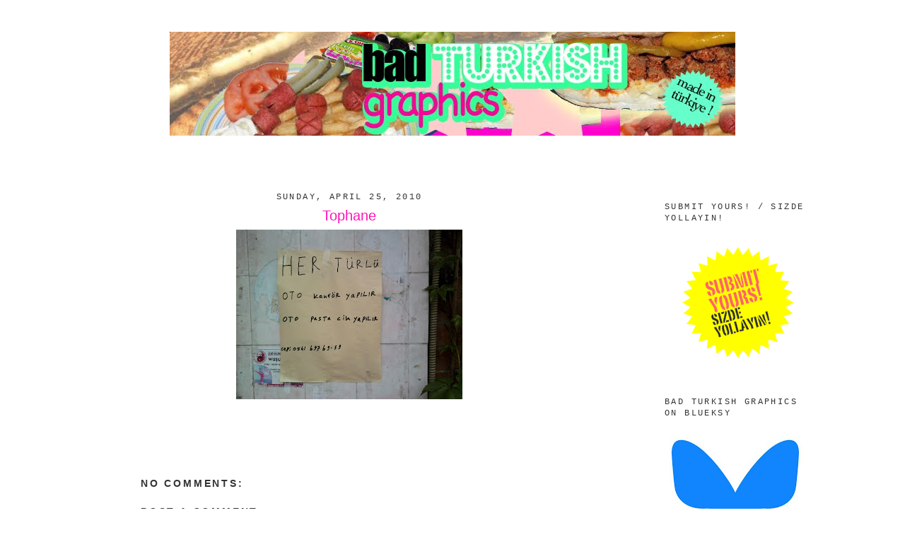

--- FILE ---
content_type: text/html; charset=UTF-8
request_url: http://www.badturkishgraphics.com/2010/04/blog-post_25.html
body_size: 11108
content:
<!DOCTYPE html>
<html dir='ltr' xmlns='http://www.w3.org/1999/xhtml' xmlns:b='http://www.google.com/2005/gml/b' xmlns:data='http://www.google.com/2005/gml/data' xmlns:expr='http://www.google.com/2005/gml/expr'>
<head>
<link href='https://www.blogger.com/static/v1/widgets/55013136-widget_css_bundle.css' rel='stylesheet' type='text/css'/>
<meta content='D7XTVtbNDcppxG6oFQ5SYIdNAEcPSWA7Ugnpt71XfzA' name='google-site-verification'/>
<meta content='text/html; charset=UTF-8' http-equiv='Content-Type'/>
<meta content='blogger' name='generator'/>
<link href='http://www.badturkishgraphics.com/favicon.ico' rel='icon' type='image/x-icon'/>
<link href='http://www.badturkishgraphics.com/2010/04/blog-post_25.html' rel='canonical'/>
<link rel="alternate" type="application/atom+xml" title="Bad Turkish Graphics - Atom" href="http://www.badturkishgraphics.com/feeds/posts/default" />
<link rel="alternate" type="application/rss+xml" title="Bad Turkish Graphics - RSS" href="http://www.badturkishgraphics.com/feeds/posts/default?alt=rss" />
<link rel="service.post" type="application/atom+xml" title="Bad Turkish Graphics - Atom" href="https://www.blogger.com/feeds/417707263633677669/posts/default" />

<link rel="alternate" type="application/atom+xml" title="Bad Turkish Graphics - Atom" href="http://www.badturkishgraphics.com/feeds/791399311922180079/comments/default" />
<!--Can't find substitution for tag [blog.ieCssRetrofitLinks]-->
<link href='https://blogger.googleusercontent.com/img/b/R29vZ2xl/AVvXsEgpuAyOqc0jhfWDC9v3zflr5WHgxX9YWeg7XiJZ_JpUxqhxnf8SMJzs3zR90BaqmNwJ1fpOJ5tVh6JPiAk2kyqH4202fRLUXh_bQ6jHLCcE1IrFd56QrT31t6AUOzmd9Zu-vBv45g5d0fc/s320/Photo004-738983.jpg' rel='image_src'/>
<meta content='http://www.badturkishgraphics.com/2010/04/blog-post_25.html' property='og:url'/>
<meta content='Tophane' property='og:title'/>
<meta content='Bad Turkish Graphics' property='og:description'/>
<meta content='https://blogger.googleusercontent.com/img/b/R29vZ2xl/AVvXsEgpuAyOqc0jhfWDC9v3zflr5WHgxX9YWeg7XiJZ_JpUxqhxnf8SMJzs3zR90BaqmNwJ1fpOJ5tVh6JPiAk2kyqH4202fRLUXh_bQ6jHLCcE1IrFd56QrT31t6AUOzmd9Zu-vBv45g5d0fc/w1200-h630-p-k-no-nu/Photo004-738983.jpg' property='og:image'/>
<title>Bad Turkish Graphics: Tophane</title>
<meta content='' name='description'/>
<style id='page-skin-1' type='text/css'><!--
/*
-----------------------------------------------
Blogger Template Style
Name:     Minima
Date:     26 Feb 2004
Updated by: Blogger Team
----------------------------------------------- */
#navbar-iframe {
display: none !important;
}
/* Variable definitions
====================
<Variable name="bgcolor" description="Page Background Color"
type="color" default="#fff">
<Variable name="textcolor" description="Text Color"
type="color" default="#333">
<Variable name="linkcolor" description="Link Color"
type="color" default="#58a">
<Variable name="pagetitlecolor" description="Blog Title Color"
type="color" default="#666">
<Variable name="descriptioncolor" description="Blog Description Color"
type="color" default="#999">
<Variable name="titlecolor" description="Post Title Color"
type="color" default="#c60">
<Variable name="bordercolor" description="Border Color"
type="color" default="#ccc">
<Variable name="sidebarcolor" description="Sidebar Title Color"
type="color" default="#999">
<Variable name="sidebartextcolor" description="Sidebar Text Color"
type="color" default="#666">
<Variable name="visitedlinkcolor" description="Visited Link Color"
type="color" default="#999">
<Variable name="bodyfont" description="Text Font"
type="font" default="normal normal 100% Georgia, Serif">
<Variable name="headerfont" description="Sidebar Title Font"
type="font"
default="normal normal 78% 'Trebuchet MS',Trebuchet,Arial,Verdana,Sans-serif">
<Variable name="pagetitlefont" description="Blog Title Font"
type="font"
default="normal normal 200% Georgia, Serif">
<Variable name="descriptionfont" description="Blog Description Font"
type="font"
default="normal normal 78% 'Trebuchet MS', Trebuchet, Arial, Verdana, Sans-serif">
<Variable name="postfooterfont" description="Post Footer Font"
type="font"
default="normal normal 78% 'Trebuchet MS', Trebuchet, Arial, Verdana, Sans-serif">
<Variable name="startSide" description="Side where text starts in blog language"
type="automatic" default="left">
<Variable name="endSide" description="Side where text ends in blog language"
type="automatic" default="right">
*/
/* Use this with templates/template-twocol.html */
body {
background:#ffffff;
margin:0;
color:#4c4c4c;
font:x-small Georgia Serif;
font-size/* */:/**/small;
font-size: /**/small;
text-align: center;
}
a:link {
color:#ff00b1;
text-decoration:none;
}
a:visited {
color:#ff15b8;
text-decoration:none;
}
a:hover {
color:#ff15b8;
text-decoration:underline;
}
a img {
border-width:0;
}
/* Header
-----------------------------------------------
*/
#header-wrapper {
width:900px;
margin:10px auto 25px;
border:0px solid #ffffff;
}
#header-inner {
background-position: center;
margin-left: auto;
margin-right: auto;
}
#header {
margin-bottom: 75px;
margin-top: 35px;
border-top: 0px solid $nocolor;
border-bottom: 60px solid $nocolor;
text-align: center;
color:#333333;
}
#header h1 {
margin:15px 5px 0;
padding:15px 15px .25em;
line-height:1.2em;
text-transform:uppercase;
letter-spacing:.2em;
font: normal normal 200% Arial, Tahoma, Helvetica, FreeSans, sans-serif;
}
#header a {
color:#333333;
text-decoration:none;
}
#header a:hover {
color:#333333;
}
#header .description {
margin:0 5px 5px;
padding:0 20px 15px;
max-width:700px;
text-transform:uppercase;
letter-spacing:.2em;
line-height: 1.4em;
font: normal normal 78% 'Trebuchet MS', Trebuchet, Arial, Verdana, Sans-serif;
color: #333333;
}
#header img {
margin-left: auto;
margin-right: auto;
}
/* Outer-Wrapper
----------------------------------------------- */
#outer-wrapper {
width: 1000px;
margin:0 auto;
padding:10px;
text-align:left;
font: normal normal 14px Arial, Tahoma, Helvetica, FreeSans, sans-serif;
}
#main-wrapper {
width: 700px;
padding: 4px;
float: left;
word-wrap: break-word; /* fix for long text breaking sidebar float in IE */
overflow: hidden;     /* fix for long non-text content breaking IE sidebar float */
}
#sidebar-wrapper {
width: 200px;
float: right;
word-wrap: break-word; /* fix for long text breaking sidebar float in IE */
overflow: inherit;      /* fix for long non-text content breaking IE sidebar float */
}
/* Headings
----------------------------------------------- */
h2 {
margin:1.5em 0 .75em;
font:normal normal 12px 'Courier New', Courier, FreeMono, monospace;
line-height: 1.4em;
text-transform:uppercase;
letter-spacing:.2em;
color:#333333;
}
/* Posts
-----------------------------------------------
*/
h2.date-header {
margin:0px 0px 5px;
text-align:center;
}
.post {
margin:0.0em 0 2.0em;
border-bottom:5px dotted $nocolor;
border-top:5px;
padding-bottom:2.2em;
text-align:center;
}
.post h3 {
margin:0 10px 2px;
padding:0 0 0px;
font-size:140%;
font-weight:normal;
line-height:1.4em;
color:#ff15b8;
}
.post h3 a, .post h3 a:visited, .post h3 strong {
display:block;
text-decoration:none;
color:#ff15b8;
font-weight:normal;
}
.post h3 strong, .post h3 a:hover {
color:#4c4c4c;
}
.post-body {
margin:0 0 1.0em;
line-height:1.1em;
font-size:100%;
}
.post-body blockquote {
line-height:1.3em;
}
.post-footer {
margin: .75em 0;
color:#333333;
text-transform:uppercase;
letter-spacing:.1em;
font: normal normal 10px Arial, Tahoma, Helvetica, FreeSans, sans-serif;;
line-height: 0.5em;
}
.comment-link {
margin-left:.6em;
}
.post img, table.tr-caption-container {
padding:0px;
border:4px solid #ffffff;
align-left:0px;
}
.tr-caption-container img {
border: none;
padding: 0;
}
.post blockquote {
margin:1em 20px;
}
.post blockquote p {
margin:.75em 0;
}
/* Comments
----------------------------------------------- */
#comments h4 {
margin:0 55px 0;
font-weight: bold;
line-height: 1.4em;
text-transform:uppercase;
letter-spacing:.2em;
color: #333333;
}
#comments-block {
margin:1em 0 1.5em;
line-height:1.6em;
}
#comments-block .comment-author {
margin:.5em 0;
}
#comments-block .comment-body {
margin:.25em 0 0;
}
#comments-block .comment-footer {
margin:-.25em 0 2em;
line-height: 1.4em;
text-transform:uppercase;
letter-spacing:.1em;
}
#comments-block .comment-body p {
margin:0 0 .75em;
}
.deleted-comment {
font-style:italic;
color:gray;
}
#blog-pager-newer-link {
float: left;
}
#blog-pager-older-link {
float: right;
}
#blog-pager {
text-align: center;
}
.feed-links {
clear: both;
line-height: 2.5em;
}
/* Sidebar Content
----------------------------------------------- */
.sidebar {
color: #333333;
line-height: 1.0em;
}
.sidebar ul {
list-style:none;
margin:0 0 0;
padding:0 0 0;
}
.sidebar li {
margin:0;
padding-top:10;
padding-right:0;
padding-bottom:.25em;
padding-left:15px;
text-indent:-15px;
line-height:1.5em;
}
.sidebar .widget, .main .widget {
border-bottom:1px dotted #ffffff;
margin:0 0 1.0em;
padding:0 0 1.0em;
}
.main .Blog {
border-bottom-width: 0;
}
/* Profile
----------------------------------------------- */
.profile-img {
float: left;
margin-top: 10px;
margin-right: 5px;
margin-bottom: 5px;
margin-left: 0;
padding: 4px;
border: 1px solid #ffffff;
}
.profile-data {
margin:0;
text-transform:uppercase;
letter-spacing:.1em;
font: normal normal 10px Arial, Tahoma, Helvetica, FreeSans, sans-serif;;
color: #333333;
font-weight: bold;
line-height: 1.6em;
}
.profile-datablock {
margin:.5em 0 .5em;
}
.profile-textblock {
margin: 0.5em 0;
line-height: 1.6em;
}
.profile-link {
font: normal normal 10px Arial, Tahoma, Helvetica, FreeSans, sans-serif;;
text-transform: uppercase;
letter-spacing: .1em;
}
/* Footer
----------------------------------------------- */
#footer {
width:660px;
clear:both;
margin:0 55px 0;
padding-top:20px;
line-height: 1.6em;
text-transform:uppercase;
letter-spacing:.1em;
text-align: center;
}

--></style>
<link href='https://www.blogger.com/dyn-css/authorization.css?targetBlogID=417707263633677669&amp;zx=c7396d05-b299-4730-a775-00a7fcf8dcaf' media='none' onload='if(media!=&#39;all&#39;)media=&#39;all&#39;' rel='stylesheet'/><noscript><link href='https://www.blogger.com/dyn-css/authorization.css?targetBlogID=417707263633677669&amp;zx=c7396d05-b299-4730-a775-00a7fcf8dcaf' rel='stylesheet'/></noscript>
<meta name='google-adsense-platform-account' content='ca-host-pub-1556223355139109'/>
<meta name='google-adsense-platform-domain' content='blogspot.com'/>

<!-- data-ad-client=ca-pub-5965071672983269 -->

</head>
<body>
<div class='navbar section' id='navbar'><div class='widget Navbar' data-version='1' id='Navbar1'><script type="text/javascript">
    function setAttributeOnload(object, attribute, val) {
      if(window.addEventListener) {
        window.addEventListener('load',
          function(){ object[attribute] = val; }, false);
      } else {
        window.attachEvent('onload', function(){ object[attribute] = val; });
      }
    }
  </script>
<div id="navbar-iframe-container"></div>
<script type="text/javascript" src="https://apis.google.com/js/platform.js"></script>
<script type="text/javascript">
      gapi.load("gapi.iframes:gapi.iframes.style.bubble", function() {
        if (gapi.iframes && gapi.iframes.getContext) {
          gapi.iframes.getContext().openChild({
              url: 'https://www.blogger.com/navbar/417707263633677669?po\x3d791399311922180079\x26origin\x3dhttp://www.badturkishgraphics.com',
              where: document.getElementById("navbar-iframe-container"),
              id: "navbar-iframe"
          });
        }
      });
    </script><script type="text/javascript">
(function() {
var script = document.createElement('script');
script.type = 'text/javascript';
script.src = '//pagead2.googlesyndication.com/pagead/js/google_top_exp.js';
var head = document.getElementsByTagName('head')[0];
if (head) {
head.appendChild(script);
}})();
</script>
</div></div>
<div id='outer-wrapper'><div id='wrap2'>
<!-- skip links for text browsers -->
<span id='skiplinks' style='display:none;'>
<a href='#main'>skip to main </a> |
      <a href='#sidebar'>skip to sidebar</a>
</span>
<div id='header-wrapper'>
<div class='header section' id='header'><div class='widget Header' data-version='1' id='Header1'>
<div id='header-inner'>
<a href='http://www.badturkishgraphics.com/' style='display: block'>
<img alt='Bad Turkish Graphics' height='147px; ' id='Header1_headerimg' src='https://blogger.googleusercontent.com/img/b/R29vZ2xl/AVvXsEjk4VGW9BK-MJos43Etrq4ogvqA1jiCZYTOfEuMrsmVwS5tdBlc9ZtWhgmMztKDi_4J3xpCgmW4PB32xmOh2L9qbW13hUQXf370zk-fpXH4uN_SiLuhmdmz6qO_HDgdrd11L0YPjoAKaQas/s1600/BTG+LONG.jpg' style='display: block' width='800px; '/>
</a>
</div>
</div></div>
</div>
<div id='content-wrapper'>
<div id='crosscol-wrapper' style='text-align:center'>
<div class='crosscol no-items section' id='crosscol'></div>
</div>
<div id='main-wrapper'>
<div class='main section' id='main'><div class='widget Blog' data-version='1' id='Blog1'>
<div class='blog-posts hfeed'>

          <div class="date-outer">
        
<h2 class='date-header'><span>Sunday, April 25, 2010</span></h2>

          <div class="date-posts">
        
<div class='post-outer'>
<div class='post hentry'>
<a name='791399311922180079'></a>
<h3 class='post-title entry-title'>
<a href='http://www.badturkishgraphics.com/2010/04/blog-post_25.html'>Tophane</a>
</h3>
<div class='post-header'>
<div class='post-header-line-1'></div>
</div>
<div class='post-body entry-content'>
<div class="mobile-photo"><a href="https://blogger.googleusercontent.com/img/b/R29vZ2xl/AVvXsEgpuAyOqc0jhfWDC9v3zflr5WHgxX9YWeg7XiJZ_JpUxqhxnf8SMJzs3zR90BaqmNwJ1fpOJ5tVh6JPiAk2kyqH4202fRLUXh_bQ6jHLCcE1IrFd56QrT31t6AUOzmd9Zu-vBv45g5d0fc/s1600/Photo004-738983.jpg"><img alt="" border="0" id="BLOGGER_PHOTO_ID_5463913254462008178" src="https://blogger.googleusercontent.com/img/b/R29vZ2xl/AVvXsEgpuAyOqc0jhfWDC9v3zflr5WHgxX9YWeg7XiJZ_JpUxqhxnf8SMJzs3zR90BaqmNwJ1fpOJ5tVh6JPiAk2kyqH4202fRLUXh_bQ6jHLCcE1IrFd56QrT31t6AUOzmd9Zu-vBv45g5d0fc/s320/Photo004-738983.jpg" /></a></div>
<div style='clear: both;'></div>
</div>
<div class='post-footer'>
<p><iframe allowTransparency='true' frameborder='0' scrolling='no' src='http://www.facebook.com/plugins/like.php?href=http://www.badturkishgraphics.com/2010/04/blog-post_25.html&layout=button_count&show_faces=false&width=100& action=like&font=arial&colorscheme=light' style='border:none; overflow:hidden; width:100px; height:20px;'></iframe></p>
<div class='post-footer-line post-footer-line-1'><span class='post-comment-link'>
</span>
<span class='post-icons'>
</span>
</div>
<div class='post-footer-line post-footer-line-2'><span class='post-labels'>
</span>
<span class='post-backlinks post-comment-link'>
</span>
</div>
<div class='post-footer-line post-footer-line-3'></div>
</div>
</div>
<div class='comments' id='comments'>
<a name='comments'></a>
<h4>No comments:</h4>
<div id='Blog1_comments-block-wrapper'>
<dl class='avatar-comment-indent' id='comments-block'>
</dl>
</div>
<p class='comment-footer'>
<div class='comment-form'>
<a name='comment-form'></a>
<h4 id='comment-post-message'>Post a Comment</h4>
<p>
</p>
<a href='https://www.blogger.com/comment/frame/417707263633677669?po=791399311922180079&hl=en-GB&saa=85391&origin=http://www.badturkishgraphics.com' id='comment-editor-src'></a>
<iframe allowtransparency='true' class='blogger-iframe-colorize blogger-comment-from-post' frameborder='0' height='410px' id='comment-editor' name='comment-editor' src='' width='100%'></iframe>
<script src='https://www.blogger.com/static/v1/jsbin/1345082660-comment_from_post_iframe.js' type='text/javascript'></script>
<script type='text/javascript'>
      BLOG_CMT_createIframe('https://www.blogger.com/rpc_relay.html');
    </script>
</div>
</p>
</div>
</div>

        </div></div>
      
</div>
<div class='blog-pager' id='blog-pager'>
<span id='blog-pager-newer-link'>
<a class='blog-pager-newer-link' href='http://www.badturkishgraphics.com/2010/04/blog-post_2972.html' id='Blog1_blog-pager-newer-link' title='Newer Post'>Newer Post</a>
</span>
<span id='blog-pager-older-link'>
<a class='blog-pager-older-link' href='http://www.badturkishgraphics.com/2010/04/omg.html' id='Blog1_blog-pager-older-link' title='Older Post'>Older Post</a>
</span>
<a class='home-link' href='http://www.badturkishgraphics.com/'>Home</a>
</div>
<div class='clear'></div>
<div class='post-feeds'>
<div class='feed-links'>
Subscribe to:
<a class='feed-link' href='http://www.badturkishgraphics.com/feeds/791399311922180079/comments/default' target='_blank' type='application/atom+xml'>Post Comments (Atom)</a>
</div>
</div>
</div></div>
</div>
<div id='sidebar-wrapper'>
<div class='sidebar section' id='sidebar'><div class='widget Image' data-version='1' id='Image1'>
<h2>Submit yours! / Sizde yollayin!</h2>
<div class='widget-content'>
<a href='mailto:submit@badturkishgraphics.com'>
<img alt='Submit yours! / Sizde yollayin!' height='200' id='Image1_img' src='https://blogger.googleusercontent.com/img/b/R29vZ2xl/AVvXsEjLi8PsCQTqkf1of3Y7ZjUvrnyMOsRh5EpJ7NaTx75g8WCFVN1svqi_yc0PHe1KewmBSnNry7SYs7vLDSAcv30lTMobHojJcfDD6L6MpWEL79tiz1jzz9OdNAjGIORn5j00d987mE1Ppma6/s200-r/sizde.gif' width='200'/>
</a>
<br/>
</div>
<div class='clear'></div>
</div><div class='widget Image' data-version='1' id='Image2'>
<h2>Bad Turkish Graphics on Blueksy</h2>
<div class='widget-content'>
<a href='https://bsky.app/profile/badturkishgraphics.com'>
<img alt='Bad Turkish Graphics on Blueksy' height='200' id='Image2_img' src='https://blogger.googleusercontent.com/img/a/AVvXsEhkU1l4LXnmhqLDTbXSBuJ84k2PtkhzNJP-Ul536U-xS81JskFDVB3sHOP8rFeQCFqvM-m2P9hRkTHp2-4TvBKaO1C3khmsSLx13MpjiPOt38WsN3udz1hB638ooJi5vnvnOBs2tz6UwfkIDT_GCpylb1URZxw5JzWPdkj0USU2Pfd2eBOyQeZEurbfgy0y=s200' width='200'/>
</a>
<br/>
</div>
<div class='clear'></div>
</div><div class='widget BlogSearch' data-version='1' id='BlogSearch1'>
<h2 class='title'>Search</h2>
<div class='widget-content'>
<div id='BlogSearch1_form'>
<form action='http://www.badturkishgraphics.com/search' class='gsc-search-box' target='_top'>
<table cellpadding='0' cellspacing='0' class='gsc-search-box'>
<tbody>
<tr>
<td class='gsc-input'>
<input autocomplete='off' class='gsc-input' name='q' size='10' title='search' type='text' value=''/>
</td>
<td class='gsc-search-button'>
<input class='gsc-search-button' title='search' type='submit' value='Search'/>
</td>
</tr>
</tbody>
</table>
</form>
</div>
</div>
<div class='clear'></div>
</div><div class='widget Subscribe' data-version='1' id='Subscribe2'>
<div style='white-space:nowrap'>
<h2 class='title'>Subscribe</h2>
<div class='widget-content'>
<div class='subscribe-wrapper subscribe-type-POST'>
<div class='subscribe expanded subscribe-type-POST' id='SW_READER_LIST_Subscribe2POST' style='display:none;'>
<div class='top'>
<span class='inner' onclick='return(_SW_toggleReaderList(event, "Subscribe2POST"));'>
<img class='subscribe-dropdown-arrow' src='https://resources.blogblog.com/img/widgets/arrow_dropdown.gif'/>
<img align='absmiddle' alt='' border='0' class='feed-icon' src='https://resources.blogblog.com/img/icon_feed12.png'/>
Posts
</span>
<div class='feed-reader-links'>
<a class='feed-reader-link' href='https://www.netvibes.com/subscribe.php?url=http%3A%2F%2Fwww.badturkishgraphics.com%2Ffeeds%2Fposts%2Fdefault' target='_blank'>
<img src='https://resources.blogblog.com/img/widgets/subscribe-netvibes.png'/>
</a>
<a class='feed-reader-link' href='https://add.my.yahoo.com/content?url=http%3A%2F%2Fwww.badturkishgraphics.com%2Ffeeds%2Fposts%2Fdefault' target='_blank'>
<img src='https://resources.blogblog.com/img/widgets/subscribe-yahoo.png'/>
</a>
<a class='feed-reader-link' href='http://www.badturkishgraphics.com/feeds/posts/default' target='_blank'>
<img align='absmiddle' class='feed-icon' src='https://resources.blogblog.com/img/icon_feed12.png'/>
                  Atom
                </a>
</div>
</div>
<div class='bottom'></div>
</div>
<div class='subscribe' id='SW_READER_LIST_CLOSED_Subscribe2POST' onclick='return(_SW_toggleReaderList(event, "Subscribe2POST"));'>
<div class='top'>
<span class='inner'>
<img class='subscribe-dropdown-arrow' src='https://resources.blogblog.com/img/widgets/arrow_dropdown.gif'/>
<span onclick='return(_SW_toggleReaderList(event, "Subscribe2POST"));'>
<img align='absmiddle' alt='' border='0' class='feed-icon' src='https://resources.blogblog.com/img/icon_feed12.png'/>
Posts
</span>
</span>
</div>
<div class='bottom'></div>
</div>
</div>
<div class='subscribe-wrapper subscribe-type-PER_POST'>
<div class='subscribe expanded subscribe-type-PER_POST' id='SW_READER_LIST_Subscribe2PER_POST' style='display:none;'>
<div class='top'>
<span class='inner' onclick='return(_SW_toggleReaderList(event, "Subscribe2PER_POST"));'>
<img class='subscribe-dropdown-arrow' src='https://resources.blogblog.com/img/widgets/arrow_dropdown.gif'/>
<img align='absmiddle' alt='' border='0' class='feed-icon' src='https://resources.blogblog.com/img/icon_feed12.png'/>
Comments
</span>
<div class='feed-reader-links'>
<a class='feed-reader-link' href='https://www.netvibes.com/subscribe.php?url=http%3A%2F%2Fwww.badturkishgraphics.com%2Ffeeds%2F791399311922180079%2Fcomments%2Fdefault' target='_blank'>
<img src='https://resources.blogblog.com/img/widgets/subscribe-netvibes.png'/>
</a>
<a class='feed-reader-link' href='https://add.my.yahoo.com/content?url=http%3A%2F%2Fwww.badturkishgraphics.com%2Ffeeds%2F791399311922180079%2Fcomments%2Fdefault' target='_blank'>
<img src='https://resources.blogblog.com/img/widgets/subscribe-yahoo.png'/>
</a>
<a class='feed-reader-link' href='http://www.badturkishgraphics.com/feeds/791399311922180079/comments/default' target='_blank'>
<img align='absmiddle' class='feed-icon' src='https://resources.blogblog.com/img/icon_feed12.png'/>
                  Atom
                </a>
</div>
</div>
<div class='bottom'></div>
</div>
<div class='subscribe' id='SW_READER_LIST_CLOSED_Subscribe2PER_POST' onclick='return(_SW_toggleReaderList(event, "Subscribe2PER_POST"));'>
<div class='top'>
<span class='inner'>
<img class='subscribe-dropdown-arrow' src='https://resources.blogblog.com/img/widgets/arrow_dropdown.gif'/>
<span onclick='return(_SW_toggleReaderList(event, "Subscribe2PER_POST"));'>
<img align='absmiddle' alt='' border='0' class='feed-icon' src='https://resources.blogblog.com/img/icon_feed12.png'/>
Comments
</span>
</span>
</div>
<div class='bottom'></div>
</div>
</div>
<div style='clear:both'></div>
</div>
</div>
<div class='clear'></div>
</div><div class='widget BlogArchive' data-version='1' id='BlogArchive2'>
<div class='widget-content'>
<div id='ArchiveList'>
<div id='BlogArchive2_ArchiveList'>
<ul class='hierarchy'>
<li class='archivedate collapsed'>
<a class='toggle' href='javascript:void(0)'>
<span class='zippy'>

        &#9658;&#160;
      
</span>
</a>
<a class='post-count-link' href='http://www.badturkishgraphics.com/2025/'>
2025
</a>
<span class='post-count' dir='ltr'>(34)</span>
<ul class='hierarchy'>
<li class='archivedate collapsed'>
<a class='post-count-link' href='http://www.badturkishgraphics.com/2025/07/'>
July
</a>
<span class='post-count' dir='ltr'>(6)</span>
</li>
</ul>
<ul class='hierarchy'>
<li class='archivedate collapsed'>
<a class='post-count-link' href='http://www.badturkishgraphics.com/2025/06/'>
June
</a>
<span class='post-count' dir='ltr'>(3)</span>
</li>
</ul>
<ul class='hierarchy'>
<li class='archivedate collapsed'>
<a class='post-count-link' href='http://www.badturkishgraphics.com/2025/05/'>
May
</a>
<span class='post-count' dir='ltr'>(9)</span>
</li>
</ul>
<ul class='hierarchy'>
<li class='archivedate collapsed'>
<a class='post-count-link' href='http://www.badturkishgraphics.com/2025/04/'>
April
</a>
<span class='post-count' dir='ltr'>(9)</span>
</li>
</ul>
<ul class='hierarchy'>
<li class='archivedate collapsed'>
<a class='post-count-link' href='http://www.badturkishgraphics.com/2025/03/'>
March
</a>
<span class='post-count' dir='ltr'>(5)</span>
</li>
</ul>
<ul class='hierarchy'>
<li class='archivedate collapsed'>
<a class='post-count-link' href='http://www.badturkishgraphics.com/2025/01/'>
January
</a>
<span class='post-count' dir='ltr'>(2)</span>
</li>
</ul>
</li>
</ul>
<ul class='hierarchy'>
<li class='archivedate collapsed'>
<a class='toggle' href='javascript:void(0)'>
<span class='zippy'>

        &#9658;&#160;
      
</span>
</a>
<a class='post-count-link' href='http://www.badturkishgraphics.com/2024/'>
2024
</a>
<span class='post-count' dir='ltr'>(19)</span>
<ul class='hierarchy'>
<li class='archivedate collapsed'>
<a class='post-count-link' href='http://www.badturkishgraphics.com/2024/12/'>
December
</a>
<span class='post-count' dir='ltr'>(3)</span>
</li>
</ul>
<ul class='hierarchy'>
<li class='archivedate collapsed'>
<a class='post-count-link' href='http://www.badturkishgraphics.com/2024/10/'>
October
</a>
<span class='post-count' dir='ltr'>(1)</span>
</li>
</ul>
<ul class='hierarchy'>
<li class='archivedate collapsed'>
<a class='post-count-link' href='http://www.badturkishgraphics.com/2024/05/'>
May
</a>
<span class='post-count' dir='ltr'>(2)</span>
</li>
</ul>
<ul class='hierarchy'>
<li class='archivedate collapsed'>
<a class='post-count-link' href='http://www.badturkishgraphics.com/2024/04/'>
April
</a>
<span class='post-count' dir='ltr'>(3)</span>
</li>
</ul>
<ul class='hierarchy'>
<li class='archivedate collapsed'>
<a class='post-count-link' href='http://www.badturkishgraphics.com/2024/03/'>
March
</a>
<span class='post-count' dir='ltr'>(3)</span>
</li>
</ul>
<ul class='hierarchy'>
<li class='archivedate collapsed'>
<a class='post-count-link' href='http://www.badturkishgraphics.com/2024/02/'>
February
</a>
<span class='post-count' dir='ltr'>(4)</span>
</li>
</ul>
<ul class='hierarchy'>
<li class='archivedate collapsed'>
<a class='post-count-link' href='http://www.badturkishgraphics.com/2024/01/'>
January
</a>
<span class='post-count' dir='ltr'>(3)</span>
</li>
</ul>
</li>
</ul>
<ul class='hierarchy'>
<li class='archivedate collapsed'>
<a class='toggle' href='javascript:void(0)'>
<span class='zippy'>

        &#9658;&#160;
      
</span>
</a>
<a class='post-count-link' href='http://www.badturkishgraphics.com/2023/'>
2023
</a>
<span class='post-count' dir='ltr'>(51)</span>
<ul class='hierarchy'>
<li class='archivedate collapsed'>
<a class='post-count-link' href='http://www.badturkishgraphics.com/2023/12/'>
December
</a>
<span class='post-count' dir='ltr'>(3)</span>
</li>
</ul>
<ul class='hierarchy'>
<li class='archivedate collapsed'>
<a class='post-count-link' href='http://www.badturkishgraphics.com/2023/11/'>
November
</a>
<span class='post-count' dir='ltr'>(2)</span>
</li>
</ul>
<ul class='hierarchy'>
<li class='archivedate collapsed'>
<a class='post-count-link' href='http://www.badturkishgraphics.com/2023/10/'>
October
</a>
<span class='post-count' dir='ltr'>(4)</span>
</li>
</ul>
<ul class='hierarchy'>
<li class='archivedate collapsed'>
<a class='post-count-link' href='http://www.badturkishgraphics.com/2023/09/'>
September
</a>
<span class='post-count' dir='ltr'>(4)</span>
</li>
</ul>
<ul class='hierarchy'>
<li class='archivedate collapsed'>
<a class='post-count-link' href='http://www.badturkishgraphics.com/2023/08/'>
August
</a>
<span class='post-count' dir='ltr'>(3)</span>
</li>
</ul>
<ul class='hierarchy'>
<li class='archivedate collapsed'>
<a class='post-count-link' href='http://www.badturkishgraphics.com/2023/07/'>
July
</a>
<span class='post-count' dir='ltr'>(2)</span>
</li>
</ul>
<ul class='hierarchy'>
<li class='archivedate collapsed'>
<a class='post-count-link' href='http://www.badturkishgraphics.com/2023/06/'>
June
</a>
<span class='post-count' dir='ltr'>(6)</span>
</li>
</ul>
<ul class='hierarchy'>
<li class='archivedate collapsed'>
<a class='post-count-link' href='http://www.badturkishgraphics.com/2023/05/'>
May
</a>
<span class='post-count' dir='ltr'>(3)</span>
</li>
</ul>
<ul class='hierarchy'>
<li class='archivedate collapsed'>
<a class='post-count-link' href='http://www.badturkishgraphics.com/2023/04/'>
April
</a>
<span class='post-count' dir='ltr'>(7)</span>
</li>
</ul>
<ul class='hierarchy'>
<li class='archivedate collapsed'>
<a class='post-count-link' href='http://www.badturkishgraphics.com/2023/03/'>
March
</a>
<span class='post-count' dir='ltr'>(11)</span>
</li>
</ul>
<ul class='hierarchy'>
<li class='archivedate collapsed'>
<a class='post-count-link' href='http://www.badturkishgraphics.com/2023/02/'>
February
</a>
<span class='post-count' dir='ltr'>(2)</span>
</li>
</ul>
<ul class='hierarchy'>
<li class='archivedate collapsed'>
<a class='post-count-link' href='http://www.badturkishgraphics.com/2023/01/'>
January
</a>
<span class='post-count' dir='ltr'>(4)</span>
</li>
</ul>
</li>
</ul>
<ul class='hierarchy'>
<li class='archivedate collapsed'>
<a class='toggle' href='javascript:void(0)'>
<span class='zippy'>

        &#9658;&#160;
      
</span>
</a>
<a class='post-count-link' href='http://www.badturkishgraphics.com/2022/'>
2022
</a>
<span class='post-count' dir='ltr'>(76)</span>
<ul class='hierarchy'>
<li class='archivedate collapsed'>
<a class='post-count-link' href='http://www.badturkishgraphics.com/2022/12/'>
December
</a>
<span class='post-count' dir='ltr'>(3)</span>
</li>
</ul>
<ul class='hierarchy'>
<li class='archivedate collapsed'>
<a class='post-count-link' href='http://www.badturkishgraphics.com/2022/11/'>
November
</a>
<span class='post-count' dir='ltr'>(5)</span>
</li>
</ul>
<ul class='hierarchy'>
<li class='archivedate collapsed'>
<a class='post-count-link' href='http://www.badturkishgraphics.com/2022/10/'>
October
</a>
<span class='post-count' dir='ltr'>(6)</span>
</li>
</ul>
<ul class='hierarchy'>
<li class='archivedate collapsed'>
<a class='post-count-link' href='http://www.badturkishgraphics.com/2022/09/'>
September
</a>
<span class='post-count' dir='ltr'>(1)</span>
</li>
</ul>
<ul class='hierarchy'>
<li class='archivedate collapsed'>
<a class='post-count-link' href='http://www.badturkishgraphics.com/2022/08/'>
August
</a>
<span class='post-count' dir='ltr'>(4)</span>
</li>
</ul>
<ul class='hierarchy'>
<li class='archivedate collapsed'>
<a class='post-count-link' href='http://www.badturkishgraphics.com/2022/07/'>
July
</a>
<span class='post-count' dir='ltr'>(3)</span>
</li>
</ul>
<ul class='hierarchy'>
<li class='archivedate collapsed'>
<a class='post-count-link' href='http://www.badturkishgraphics.com/2022/06/'>
June
</a>
<span class='post-count' dir='ltr'>(5)</span>
</li>
</ul>
<ul class='hierarchy'>
<li class='archivedate collapsed'>
<a class='post-count-link' href='http://www.badturkishgraphics.com/2022/05/'>
May
</a>
<span class='post-count' dir='ltr'>(7)</span>
</li>
</ul>
<ul class='hierarchy'>
<li class='archivedate collapsed'>
<a class='post-count-link' href='http://www.badturkishgraphics.com/2022/04/'>
April
</a>
<span class='post-count' dir='ltr'>(7)</span>
</li>
</ul>
<ul class='hierarchy'>
<li class='archivedate collapsed'>
<a class='post-count-link' href='http://www.badturkishgraphics.com/2022/03/'>
March
</a>
<span class='post-count' dir='ltr'>(10)</span>
</li>
</ul>
<ul class='hierarchy'>
<li class='archivedate collapsed'>
<a class='post-count-link' href='http://www.badturkishgraphics.com/2022/02/'>
February
</a>
<span class='post-count' dir='ltr'>(13)</span>
</li>
</ul>
<ul class='hierarchy'>
<li class='archivedate collapsed'>
<a class='post-count-link' href='http://www.badturkishgraphics.com/2022/01/'>
January
</a>
<span class='post-count' dir='ltr'>(12)</span>
</li>
</ul>
</li>
</ul>
<ul class='hierarchy'>
<li class='archivedate collapsed'>
<a class='toggle' href='javascript:void(0)'>
<span class='zippy'>

        &#9658;&#160;
      
</span>
</a>
<a class='post-count-link' href='http://www.badturkishgraphics.com/2021/'>
2021
</a>
<span class='post-count' dir='ltr'>(75)</span>
<ul class='hierarchy'>
<li class='archivedate collapsed'>
<a class='post-count-link' href='http://www.badturkishgraphics.com/2021/12/'>
December
</a>
<span class='post-count' dir='ltr'>(10)</span>
</li>
</ul>
<ul class='hierarchy'>
<li class='archivedate collapsed'>
<a class='post-count-link' href='http://www.badturkishgraphics.com/2021/11/'>
November
</a>
<span class='post-count' dir='ltr'>(11)</span>
</li>
</ul>
<ul class='hierarchy'>
<li class='archivedate collapsed'>
<a class='post-count-link' href='http://www.badturkishgraphics.com/2021/10/'>
October
</a>
<span class='post-count' dir='ltr'>(16)</span>
</li>
</ul>
<ul class='hierarchy'>
<li class='archivedate collapsed'>
<a class='post-count-link' href='http://www.badturkishgraphics.com/2021/09/'>
September
</a>
<span class='post-count' dir='ltr'>(26)</span>
</li>
</ul>
<ul class='hierarchy'>
<li class='archivedate collapsed'>
<a class='post-count-link' href='http://www.badturkishgraphics.com/2021/08/'>
August
</a>
<span class='post-count' dir='ltr'>(9)</span>
</li>
</ul>
<ul class='hierarchy'>
<li class='archivedate collapsed'>
<a class='post-count-link' href='http://www.badturkishgraphics.com/2021/07/'>
July
</a>
<span class='post-count' dir='ltr'>(1)</span>
</li>
</ul>
<ul class='hierarchy'>
<li class='archivedate collapsed'>
<a class='post-count-link' href='http://www.badturkishgraphics.com/2021/04/'>
April
</a>
<span class='post-count' dir='ltr'>(1)</span>
</li>
</ul>
<ul class='hierarchy'>
<li class='archivedate collapsed'>
<a class='post-count-link' href='http://www.badturkishgraphics.com/2021/03/'>
March
</a>
<span class='post-count' dir='ltr'>(1)</span>
</li>
</ul>
</li>
</ul>
<ul class='hierarchy'>
<li class='archivedate collapsed'>
<a class='toggle' href='javascript:void(0)'>
<span class='zippy'>

        &#9658;&#160;
      
</span>
</a>
<a class='post-count-link' href='http://www.badturkishgraphics.com/2020/'>
2020
</a>
<span class='post-count' dir='ltr'>(19)</span>
<ul class='hierarchy'>
<li class='archivedate collapsed'>
<a class='post-count-link' href='http://www.badturkishgraphics.com/2020/11/'>
November
</a>
<span class='post-count' dir='ltr'>(1)</span>
</li>
</ul>
<ul class='hierarchy'>
<li class='archivedate collapsed'>
<a class='post-count-link' href='http://www.badturkishgraphics.com/2020/10/'>
October
</a>
<span class='post-count' dir='ltr'>(2)</span>
</li>
</ul>
<ul class='hierarchy'>
<li class='archivedate collapsed'>
<a class='post-count-link' href='http://www.badturkishgraphics.com/2020/09/'>
September
</a>
<span class='post-count' dir='ltr'>(1)</span>
</li>
</ul>
<ul class='hierarchy'>
<li class='archivedate collapsed'>
<a class='post-count-link' href='http://www.badturkishgraphics.com/2020/07/'>
July
</a>
<span class='post-count' dir='ltr'>(1)</span>
</li>
</ul>
<ul class='hierarchy'>
<li class='archivedate collapsed'>
<a class='post-count-link' href='http://www.badturkishgraphics.com/2020/06/'>
June
</a>
<span class='post-count' dir='ltr'>(1)</span>
</li>
</ul>
<ul class='hierarchy'>
<li class='archivedate collapsed'>
<a class='post-count-link' href='http://www.badturkishgraphics.com/2020/05/'>
May
</a>
<span class='post-count' dir='ltr'>(2)</span>
</li>
</ul>
<ul class='hierarchy'>
<li class='archivedate collapsed'>
<a class='post-count-link' href='http://www.badturkishgraphics.com/2020/04/'>
April
</a>
<span class='post-count' dir='ltr'>(2)</span>
</li>
</ul>
<ul class='hierarchy'>
<li class='archivedate collapsed'>
<a class='post-count-link' href='http://www.badturkishgraphics.com/2020/03/'>
March
</a>
<span class='post-count' dir='ltr'>(1)</span>
</li>
</ul>
<ul class='hierarchy'>
<li class='archivedate collapsed'>
<a class='post-count-link' href='http://www.badturkishgraphics.com/2020/01/'>
January
</a>
<span class='post-count' dir='ltr'>(8)</span>
</li>
</ul>
</li>
</ul>
<ul class='hierarchy'>
<li class='archivedate collapsed'>
<a class='toggle' href='javascript:void(0)'>
<span class='zippy'>

        &#9658;&#160;
      
</span>
</a>
<a class='post-count-link' href='http://www.badturkishgraphics.com/2019/'>
2019
</a>
<span class='post-count' dir='ltr'>(20)</span>
<ul class='hierarchy'>
<li class='archivedate collapsed'>
<a class='post-count-link' href='http://www.badturkishgraphics.com/2019/12/'>
December
</a>
<span class='post-count' dir='ltr'>(6)</span>
</li>
</ul>
<ul class='hierarchy'>
<li class='archivedate collapsed'>
<a class='post-count-link' href='http://www.badturkishgraphics.com/2019/11/'>
November
</a>
<span class='post-count' dir='ltr'>(1)</span>
</li>
</ul>
<ul class='hierarchy'>
<li class='archivedate collapsed'>
<a class='post-count-link' href='http://www.badturkishgraphics.com/2019/10/'>
October
</a>
<span class='post-count' dir='ltr'>(1)</span>
</li>
</ul>
<ul class='hierarchy'>
<li class='archivedate collapsed'>
<a class='post-count-link' href='http://www.badturkishgraphics.com/2019/09/'>
September
</a>
<span class='post-count' dir='ltr'>(1)</span>
</li>
</ul>
<ul class='hierarchy'>
<li class='archivedate collapsed'>
<a class='post-count-link' href='http://www.badturkishgraphics.com/2019/08/'>
August
</a>
<span class='post-count' dir='ltr'>(1)</span>
</li>
</ul>
<ul class='hierarchy'>
<li class='archivedate collapsed'>
<a class='post-count-link' href='http://www.badturkishgraphics.com/2019/06/'>
June
</a>
<span class='post-count' dir='ltr'>(1)</span>
</li>
</ul>
<ul class='hierarchy'>
<li class='archivedate collapsed'>
<a class='post-count-link' href='http://www.badturkishgraphics.com/2019/04/'>
April
</a>
<span class='post-count' dir='ltr'>(1)</span>
</li>
</ul>
<ul class='hierarchy'>
<li class='archivedate collapsed'>
<a class='post-count-link' href='http://www.badturkishgraphics.com/2019/02/'>
February
</a>
<span class='post-count' dir='ltr'>(4)</span>
</li>
</ul>
<ul class='hierarchy'>
<li class='archivedate collapsed'>
<a class='post-count-link' href='http://www.badturkishgraphics.com/2019/01/'>
January
</a>
<span class='post-count' dir='ltr'>(4)</span>
</li>
</ul>
</li>
</ul>
<ul class='hierarchy'>
<li class='archivedate collapsed'>
<a class='toggle' href='javascript:void(0)'>
<span class='zippy'>

        &#9658;&#160;
      
</span>
</a>
<a class='post-count-link' href='http://www.badturkishgraphics.com/2018/'>
2018
</a>
<span class='post-count' dir='ltr'>(25)</span>
<ul class='hierarchy'>
<li class='archivedate collapsed'>
<a class='post-count-link' href='http://www.badturkishgraphics.com/2018/11/'>
November
</a>
<span class='post-count' dir='ltr'>(1)</span>
</li>
</ul>
<ul class='hierarchy'>
<li class='archivedate collapsed'>
<a class='post-count-link' href='http://www.badturkishgraphics.com/2018/09/'>
September
</a>
<span class='post-count' dir='ltr'>(1)</span>
</li>
</ul>
<ul class='hierarchy'>
<li class='archivedate collapsed'>
<a class='post-count-link' href='http://www.badturkishgraphics.com/2018/08/'>
August
</a>
<span class='post-count' dir='ltr'>(1)</span>
</li>
</ul>
<ul class='hierarchy'>
<li class='archivedate collapsed'>
<a class='post-count-link' href='http://www.badturkishgraphics.com/2018/07/'>
July
</a>
<span class='post-count' dir='ltr'>(2)</span>
</li>
</ul>
<ul class='hierarchy'>
<li class='archivedate collapsed'>
<a class='post-count-link' href='http://www.badturkishgraphics.com/2018/06/'>
June
</a>
<span class='post-count' dir='ltr'>(2)</span>
</li>
</ul>
<ul class='hierarchy'>
<li class='archivedate collapsed'>
<a class='post-count-link' href='http://www.badturkishgraphics.com/2018/05/'>
May
</a>
<span class='post-count' dir='ltr'>(4)</span>
</li>
</ul>
<ul class='hierarchy'>
<li class='archivedate collapsed'>
<a class='post-count-link' href='http://www.badturkishgraphics.com/2018/04/'>
April
</a>
<span class='post-count' dir='ltr'>(4)</span>
</li>
</ul>
<ul class='hierarchy'>
<li class='archivedate collapsed'>
<a class='post-count-link' href='http://www.badturkishgraphics.com/2018/03/'>
March
</a>
<span class='post-count' dir='ltr'>(4)</span>
</li>
</ul>
<ul class='hierarchy'>
<li class='archivedate collapsed'>
<a class='post-count-link' href='http://www.badturkishgraphics.com/2018/02/'>
February
</a>
<span class='post-count' dir='ltr'>(2)</span>
</li>
</ul>
<ul class='hierarchy'>
<li class='archivedate collapsed'>
<a class='post-count-link' href='http://www.badturkishgraphics.com/2018/01/'>
January
</a>
<span class='post-count' dir='ltr'>(4)</span>
</li>
</ul>
</li>
</ul>
<ul class='hierarchy'>
<li class='archivedate collapsed'>
<a class='toggle' href='javascript:void(0)'>
<span class='zippy'>

        &#9658;&#160;
      
</span>
</a>
<a class='post-count-link' href='http://www.badturkishgraphics.com/2017/'>
2017
</a>
<span class='post-count' dir='ltr'>(42)</span>
<ul class='hierarchy'>
<li class='archivedate collapsed'>
<a class='post-count-link' href='http://www.badturkishgraphics.com/2017/12/'>
December
</a>
<span class='post-count' dir='ltr'>(7)</span>
</li>
</ul>
<ul class='hierarchy'>
<li class='archivedate collapsed'>
<a class='post-count-link' href='http://www.badturkishgraphics.com/2017/11/'>
November
</a>
<span class='post-count' dir='ltr'>(1)</span>
</li>
</ul>
<ul class='hierarchy'>
<li class='archivedate collapsed'>
<a class='post-count-link' href='http://www.badturkishgraphics.com/2017/10/'>
October
</a>
<span class='post-count' dir='ltr'>(2)</span>
</li>
</ul>
<ul class='hierarchy'>
<li class='archivedate collapsed'>
<a class='post-count-link' href='http://www.badturkishgraphics.com/2017/08/'>
August
</a>
<span class='post-count' dir='ltr'>(1)</span>
</li>
</ul>
<ul class='hierarchy'>
<li class='archivedate collapsed'>
<a class='post-count-link' href='http://www.badturkishgraphics.com/2017/07/'>
July
</a>
<span class='post-count' dir='ltr'>(2)</span>
</li>
</ul>
<ul class='hierarchy'>
<li class='archivedate collapsed'>
<a class='post-count-link' href='http://www.badturkishgraphics.com/2017/06/'>
June
</a>
<span class='post-count' dir='ltr'>(12)</span>
</li>
</ul>
<ul class='hierarchy'>
<li class='archivedate collapsed'>
<a class='post-count-link' href='http://www.badturkishgraphics.com/2017/05/'>
May
</a>
<span class='post-count' dir='ltr'>(11)</span>
</li>
</ul>
<ul class='hierarchy'>
<li class='archivedate collapsed'>
<a class='post-count-link' href='http://www.badturkishgraphics.com/2017/04/'>
April
</a>
<span class='post-count' dir='ltr'>(6)</span>
</li>
</ul>
</li>
</ul>
<ul class='hierarchy'>
<li class='archivedate collapsed'>
<a class='toggle' href='javascript:void(0)'>
<span class='zippy'>

        &#9658;&#160;
      
</span>
</a>
<a class='post-count-link' href='http://www.badturkishgraphics.com/2016/'>
2016
</a>
<span class='post-count' dir='ltr'>(33)</span>
<ul class='hierarchy'>
<li class='archivedate collapsed'>
<a class='post-count-link' href='http://www.badturkishgraphics.com/2016/10/'>
October
</a>
<span class='post-count' dir='ltr'>(3)</span>
</li>
</ul>
<ul class='hierarchy'>
<li class='archivedate collapsed'>
<a class='post-count-link' href='http://www.badturkishgraphics.com/2016/07/'>
July
</a>
<span class='post-count' dir='ltr'>(1)</span>
</li>
</ul>
<ul class='hierarchy'>
<li class='archivedate collapsed'>
<a class='post-count-link' href='http://www.badturkishgraphics.com/2016/06/'>
June
</a>
<span class='post-count' dir='ltr'>(3)</span>
</li>
</ul>
<ul class='hierarchy'>
<li class='archivedate collapsed'>
<a class='post-count-link' href='http://www.badturkishgraphics.com/2016/03/'>
March
</a>
<span class='post-count' dir='ltr'>(1)</span>
</li>
</ul>
<ul class='hierarchy'>
<li class='archivedate collapsed'>
<a class='post-count-link' href='http://www.badturkishgraphics.com/2016/02/'>
February
</a>
<span class='post-count' dir='ltr'>(20)</span>
</li>
</ul>
<ul class='hierarchy'>
<li class='archivedate collapsed'>
<a class='post-count-link' href='http://www.badturkishgraphics.com/2016/01/'>
January
</a>
<span class='post-count' dir='ltr'>(5)</span>
</li>
</ul>
</li>
</ul>
<ul class='hierarchy'>
<li class='archivedate collapsed'>
<a class='toggle' href='javascript:void(0)'>
<span class='zippy'>

        &#9658;&#160;
      
</span>
</a>
<a class='post-count-link' href='http://www.badturkishgraphics.com/2015/'>
2015
</a>
<span class='post-count' dir='ltr'>(101)</span>
<ul class='hierarchy'>
<li class='archivedate collapsed'>
<a class='post-count-link' href='http://www.badturkishgraphics.com/2015/12/'>
December
</a>
<span class='post-count' dir='ltr'>(4)</span>
</li>
</ul>
<ul class='hierarchy'>
<li class='archivedate collapsed'>
<a class='post-count-link' href='http://www.badturkishgraphics.com/2015/11/'>
November
</a>
<span class='post-count' dir='ltr'>(3)</span>
</li>
</ul>
<ul class='hierarchy'>
<li class='archivedate collapsed'>
<a class='post-count-link' href='http://www.badturkishgraphics.com/2015/10/'>
October
</a>
<span class='post-count' dir='ltr'>(9)</span>
</li>
</ul>
<ul class='hierarchy'>
<li class='archivedate collapsed'>
<a class='post-count-link' href='http://www.badturkishgraphics.com/2015/09/'>
September
</a>
<span class='post-count' dir='ltr'>(11)</span>
</li>
</ul>
<ul class='hierarchy'>
<li class='archivedate collapsed'>
<a class='post-count-link' href='http://www.badturkishgraphics.com/2015/08/'>
August
</a>
<span class='post-count' dir='ltr'>(3)</span>
</li>
</ul>
<ul class='hierarchy'>
<li class='archivedate collapsed'>
<a class='post-count-link' href='http://www.badturkishgraphics.com/2015/07/'>
July
</a>
<span class='post-count' dir='ltr'>(3)</span>
</li>
</ul>
<ul class='hierarchy'>
<li class='archivedate collapsed'>
<a class='post-count-link' href='http://www.badturkishgraphics.com/2015/06/'>
June
</a>
<span class='post-count' dir='ltr'>(16)</span>
</li>
</ul>
<ul class='hierarchy'>
<li class='archivedate collapsed'>
<a class='post-count-link' href='http://www.badturkishgraphics.com/2015/05/'>
May
</a>
<span class='post-count' dir='ltr'>(8)</span>
</li>
</ul>
<ul class='hierarchy'>
<li class='archivedate collapsed'>
<a class='post-count-link' href='http://www.badturkishgraphics.com/2015/04/'>
April
</a>
<span class='post-count' dir='ltr'>(6)</span>
</li>
</ul>
<ul class='hierarchy'>
<li class='archivedate collapsed'>
<a class='post-count-link' href='http://www.badturkishgraphics.com/2015/03/'>
March
</a>
<span class='post-count' dir='ltr'>(5)</span>
</li>
</ul>
<ul class='hierarchy'>
<li class='archivedate collapsed'>
<a class='post-count-link' href='http://www.badturkishgraphics.com/2015/02/'>
February
</a>
<span class='post-count' dir='ltr'>(17)</span>
</li>
</ul>
<ul class='hierarchy'>
<li class='archivedate collapsed'>
<a class='post-count-link' href='http://www.badturkishgraphics.com/2015/01/'>
January
</a>
<span class='post-count' dir='ltr'>(16)</span>
</li>
</ul>
</li>
</ul>
<ul class='hierarchy'>
<li class='archivedate collapsed'>
<a class='toggle' href='javascript:void(0)'>
<span class='zippy'>

        &#9658;&#160;
      
</span>
</a>
<a class='post-count-link' href='http://www.badturkishgraphics.com/2014/'>
2014
</a>
<span class='post-count' dir='ltr'>(127)</span>
<ul class='hierarchy'>
<li class='archivedate collapsed'>
<a class='post-count-link' href='http://www.badturkishgraphics.com/2014/12/'>
December
</a>
<span class='post-count' dir='ltr'>(15)</span>
</li>
</ul>
<ul class='hierarchy'>
<li class='archivedate collapsed'>
<a class='post-count-link' href='http://www.badturkishgraphics.com/2014/11/'>
November
</a>
<span class='post-count' dir='ltr'>(22)</span>
</li>
</ul>
<ul class='hierarchy'>
<li class='archivedate collapsed'>
<a class='post-count-link' href='http://www.badturkishgraphics.com/2014/10/'>
October
</a>
<span class='post-count' dir='ltr'>(8)</span>
</li>
</ul>
<ul class='hierarchy'>
<li class='archivedate collapsed'>
<a class='post-count-link' href='http://www.badturkishgraphics.com/2014/09/'>
September
</a>
<span class='post-count' dir='ltr'>(6)</span>
</li>
</ul>
<ul class='hierarchy'>
<li class='archivedate collapsed'>
<a class='post-count-link' href='http://www.badturkishgraphics.com/2014/08/'>
August
</a>
<span class='post-count' dir='ltr'>(4)</span>
</li>
</ul>
<ul class='hierarchy'>
<li class='archivedate collapsed'>
<a class='post-count-link' href='http://www.badturkishgraphics.com/2014/07/'>
July
</a>
<span class='post-count' dir='ltr'>(8)</span>
</li>
</ul>
<ul class='hierarchy'>
<li class='archivedate collapsed'>
<a class='post-count-link' href='http://www.badturkishgraphics.com/2014/06/'>
June
</a>
<span class='post-count' dir='ltr'>(8)</span>
</li>
</ul>
<ul class='hierarchy'>
<li class='archivedate collapsed'>
<a class='post-count-link' href='http://www.badturkishgraphics.com/2014/05/'>
May
</a>
<span class='post-count' dir='ltr'>(9)</span>
</li>
</ul>
<ul class='hierarchy'>
<li class='archivedate collapsed'>
<a class='post-count-link' href='http://www.badturkishgraphics.com/2014/04/'>
April
</a>
<span class='post-count' dir='ltr'>(4)</span>
</li>
</ul>
<ul class='hierarchy'>
<li class='archivedate collapsed'>
<a class='post-count-link' href='http://www.badturkishgraphics.com/2014/03/'>
March
</a>
<span class='post-count' dir='ltr'>(5)</span>
</li>
</ul>
<ul class='hierarchy'>
<li class='archivedate collapsed'>
<a class='post-count-link' href='http://www.badturkishgraphics.com/2014/02/'>
February
</a>
<span class='post-count' dir='ltr'>(22)</span>
</li>
</ul>
<ul class='hierarchy'>
<li class='archivedate collapsed'>
<a class='post-count-link' href='http://www.badturkishgraphics.com/2014/01/'>
January
</a>
<span class='post-count' dir='ltr'>(16)</span>
</li>
</ul>
</li>
</ul>
<ul class='hierarchy'>
<li class='archivedate collapsed'>
<a class='toggle' href='javascript:void(0)'>
<span class='zippy'>

        &#9658;&#160;
      
</span>
</a>
<a class='post-count-link' href='http://www.badturkishgraphics.com/2013/'>
2013
</a>
<span class='post-count' dir='ltr'>(65)</span>
<ul class='hierarchy'>
<li class='archivedate collapsed'>
<a class='post-count-link' href='http://www.badturkishgraphics.com/2013/12/'>
December
</a>
<span class='post-count' dir='ltr'>(2)</span>
</li>
</ul>
<ul class='hierarchy'>
<li class='archivedate collapsed'>
<a class='post-count-link' href='http://www.badturkishgraphics.com/2013/11/'>
November
</a>
<span class='post-count' dir='ltr'>(9)</span>
</li>
</ul>
<ul class='hierarchy'>
<li class='archivedate collapsed'>
<a class='post-count-link' href='http://www.badturkishgraphics.com/2013/10/'>
October
</a>
<span class='post-count' dir='ltr'>(3)</span>
</li>
</ul>
<ul class='hierarchy'>
<li class='archivedate collapsed'>
<a class='post-count-link' href='http://www.badturkishgraphics.com/2013/09/'>
September
</a>
<span class='post-count' dir='ltr'>(2)</span>
</li>
</ul>
<ul class='hierarchy'>
<li class='archivedate collapsed'>
<a class='post-count-link' href='http://www.badturkishgraphics.com/2013/08/'>
August
</a>
<span class='post-count' dir='ltr'>(4)</span>
</li>
</ul>
<ul class='hierarchy'>
<li class='archivedate collapsed'>
<a class='post-count-link' href='http://www.badturkishgraphics.com/2013/07/'>
July
</a>
<span class='post-count' dir='ltr'>(4)</span>
</li>
</ul>
<ul class='hierarchy'>
<li class='archivedate collapsed'>
<a class='post-count-link' href='http://www.badturkishgraphics.com/2013/05/'>
May
</a>
<span class='post-count' dir='ltr'>(4)</span>
</li>
</ul>
<ul class='hierarchy'>
<li class='archivedate collapsed'>
<a class='post-count-link' href='http://www.badturkishgraphics.com/2013/04/'>
April
</a>
<span class='post-count' dir='ltr'>(9)</span>
</li>
</ul>
<ul class='hierarchy'>
<li class='archivedate collapsed'>
<a class='post-count-link' href='http://www.badturkishgraphics.com/2013/03/'>
March
</a>
<span class='post-count' dir='ltr'>(4)</span>
</li>
</ul>
<ul class='hierarchy'>
<li class='archivedate collapsed'>
<a class='post-count-link' href='http://www.badturkishgraphics.com/2013/02/'>
February
</a>
<span class='post-count' dir='ltr'>(11)</span>
</li>
</ul>
<ul class='hierarchy'>
<li class='archivedate collapsed'>
<a class='post-count-link' href='http://www.badturkishgraphics.com/2013/01/'>
January
</a>
<span class='post-count' dir='ltr'>(13)</span>
</li>
</ul>
</li>
</ul>
<ul class='hierarchy'>
<li class='archivedate collapsed'>
<a class='toggle' href='javascript:void(0)'>
<span class='zippy'>

        &#9658;&#160;
      
</span>
</a>
<a class='post-count-link' href='http://www.badturkishgraphics.com/2012/'>
2012
</a>
<span class='post-count' dir='ltr'>(182)</span>
<ul class='hierarchy'>
<li class='archivedate collapsed'>
<a class='post-count-link' href='http://www.badturkishgraphics.com/2012/12/'>
December
</a>
<span class='post-count' dir='ltr'>(5)</span>
</li>
</ul>
<ul class='hierarchy'>
<li class='archivedate collapsed'>
<a class='post-count-link' href='http://www.badturkishgraphics.com/2012/11/'>
November
</a>
<span class='post-count' dir='ltr'>(8)</span>
</li>
</ul>
<ul class='hierarchy'>
<li class='archivedate collapsed'>
<a class='post-count-link' href='http://www.badturkishgraphics.com/2012/10/'>
October
</a>
<span class='post-count' dir='ltr'>(8)</span>
</li>
</ul>
<ul class='hierarchy'>
<li class='archivedate collapsed'>
<a class='post-count-link' href='http://www.badturkishgraphics.com/2012/09/'>
September
</a>
<span class='post-count' dir='ltr'>(14)</span>
</li>
</ul>
<ul class='hierarchy'>
<li class='archivedate collapsed'>
<a class='post-count-link' href='http://www.badturkishgraphics.com/2012/08/'>
August
</a>
<span class='post-count' dir='ltr'>(17)</span>
</li>
</ul>
<ul class='hierarchy'>
<li class='archivedate collapsed'>
<a class='post-count-link' href='http://www.badturkishgraphics.com/2012/07/'>
July
</a>
<span class='post-count' dir='ltr'>(21)</span>
</li>
</ul>
<ul class='hierarchy'>
<li class='archivedate collapsed'>
<a class='post-count-link' href='http://www.badturkishgraphics.com/2012/06/'>
June
</a>
<span class='post-count' dir='ltr'>(14)</span>
</li>
</ul>
<ul class='hierarchy'>
<li class='archivedate collapsed'>
<a class='post-count-link' href='http://www.badturkishgraphics.com/2012/05/'>
May
</a>
<span class='post-count' dir='ltr'>(16)</span>
</li>
</ul>
<ul class='hierarchy'>
<li class='archivedate collapsed'>
<a class='post-count-link' href='http://www.badturkishgraphics.com/2012/04/'>
April
</a>
<span class='post-count' dir='ltr'>(24)</span>
</li>
</ul>
<ul class='hierarchy'>
<li class='archivedate collapsed'>
<a class='post-count-link' href='http://www.badturkishgraphics.com/2012/03/'>
March
</a>
<span class='post-count' dir='ltr'>(27)</span>
</li>
</ul>
<ul class='hierarchy'>
<li class='archivedate collapsed'>
<a class='post-count-link' href='http://www.badturkishgraphics.com/2012/02/'>
February
</a>
<span class='post-count' dir='ltr'>(18)</span>
</li>
</ul>
<ul class='hierarchy'>
<li class='archivedate collapsed'>
<a class='post-count-link' href='http://www.badturkishgraphics.com/2012/01/'>
January
</a>
<span class='post-count' dir='ltr'>(10)</span>
</li>
</ul>
</li>
</ul>
<ul class='hierarchy'>
<li class='archivedate collapsed'>
<a class='toggle' href='javascript:void(0)'>
<span class='zippy'>

        &#9658;&#160;
      
</span>
</a>
<a class='post-count-link' href='http://www.badturkishgraphics.com/2011/'>
2011
</a>
<span class='post-count' dir='ltr'>(121)</span>
<ul class='hierarchy'>
<li class='archivedate collapsed'>
<a class='post-count-link' href='http://www.badturkishgraphics.com/2011/12/'>
December
</a>
<span class='post-count' dir='ltr'>(30)</span>
</li>
</ul>
<ul class='hierarchy'>
<li class='archivedate collapsed'>
<a class='post-count-link' href='http://www.badturkishgraphics.com/2011/11/'>
November
</a>
<span class='post-count' dir='ltr'>(15)</span>
</li>
</ul>
<ul class='hierarchy'>
<li class='archivedate collapsed'>
<a class='post-count-link' href='http://www.badturkishgraphics.com/2011/10/'>
October
</a>
<span class='post-count' dir='ltr'>(9)</span>
</li>
</ul>
<ul class='hierarchy'>
<li class='archivedate collapsed'>
<a class='post-count-link' href='http://www.badturkishgraphics.com/2011/09/'>
September
</a>
<span class='post-count' dir='ltr'>(9)</span>
</li>
</ul>
<ul class='hierarchy'>
<li class='archivedate collapsed'>
<a class='post-count-link' href='http://www.badturkishgraphics.com/2011/08/'>
August
</a>
<span class='post-count' dir='ltr'>(4)</span>
</li>
</ul>
<ul class='hierarchy'>
<li class='archivedate collapsed'>
<a class='post-count-link' href='http://www.badturkishgraphics.com/2011/07/'>
July
</a>
<span class='post-count' dir='ltr'>(15)</span>
</li>
</ul>
<ul class='hierarchy'>
<li class='archivedate collapsed'>
<a class='post-count-link' href='http://www.badturkishgraphics.com/2011/06/'>
June
</a>
<span class='post-count' dir='ltr'>(6)</span>
</li>
</ul>
<ul class='hierarchy'>
<li class='archivedate collapsed'>
<a class='post-count-link' href='http://www.badturkishgraphics.com/2011/05/'>
May
</a>
<span class='post-count' dir='ltr'>(6)</span>
</li>
</ul>
<ul class='hierarchy'>
<li class='archivedate collapsed'>
<a class='post-count-link' href='http://www.badturkishgraphics.com/2011/04/'>
April
</a>
<span class='post-count' dir='ltr'>(2)</span>
</li>
</ul>
<ul class='hierarchy'>
<li class='archivedate collapsed'>
<a class='post-count-link' href='http://www.badturkishgraphics.com/2011/02/'>
February
</a>
<span class='post-count' dir='ltr'>(8)</span>
</li>
</ul>
<ul class='hierarchy'>
<li class='archivedate collapsed'>
<a class='post-count-link' href='http://www.badturkishgraphics.com/2011/01/'>
January
</a>
<span class='post-count' dir='ltr'>(17)</span>
</li>
</ul>
</li>
</ul>
<ul class='hierarchy'>
<li class='archivedate expanded'>
<a class='toggle' href='javascript:void(0)'>
<span class='zippy toggle-open'>

        &#9660;&#160;
      
</span>
</a>
<a class='post-count-link' href='http://www.badturkishgraphics.com/2010/'>
2010
</a>
<span class='post-count' dir='ltr'>(318)</span>
<ul class='hierarchy'>
<li class='archivedate collapsed'>
<a class='post-count-link' href='http://www.badturkishgraphics.com/2010/12/'>
December
</a>
<span class='post-count' dir='ltr'>(9)</span>
</li>
</ul>
<ul class='hierarchy'>
<li class='archivedate collapsed'>
<a class='post-count-link' href='http://www.badturkishgraphics.com/2010/11/'>
November
</a>
<span class='post-count' dir='ltr'>(6)</span>
</li>
</ul>
<ul class='hierarchy'>
<li class='archivedate collapsed'>
<a class='post-count-link' href='http://www.badturkishgraphics.com/2010/10/'>
October
</a>
<span class='post-count' dir='ltr'>(10)</span>
</li>
</ul>
<ul class='hierarchy'>
<li class='archivedate collapsed'>
<a class='post-count-link' href='http://www.badturkishgraphics.com/2010/09/'>
September
</a>
<span class='post-count' dir='ltr'>(17)</span>
</li>
</ul>
<ul class='hierarchy'>
<li class='archivedate collapsed'>
<a class='post-count-link' href='http://www.badturkishgraphics.com/2010/08/'>
August
</a>
<span class='post-count' dir='ltr'>(8)</span>
</li>
</ul>
<ul class='hierarchy'>
<li class='archivedate collapsed'>
<a class='post-count-link' href='http://www.badturkishgraphics.com/2010/07/'>
July
</a>
<span class='post-count' dir='ltr'>(28)</span>
</li>
</ul>
<ul class='hierarchy'>
<li class='archivedate collapsed'>
<a class='post-count-link' href='http://www.badturkishgraphics.com/2010/06/'>
June
</a>
<span class='post-count' dir='ltr'>(31)</span>
</li>
</ul>
<ul class='hierarchy'>
<li class='archivedate collapsed'>
<a class='post-count-link' href='http://www.badturkishgraphics.com/2010/05/'>
May
</a>
<span class='post-count' dir='ltr'>(18)</span>
</li>
</ul>
<ul class='hierarchy'>
<li class='archivedate expanded'>
<a class='post-count-link' href='http://www.badturkishgraphics.com/2010/04/'>
April
</a>
<span class='post-count' dir='ltr'>(21)</span>
</li>
</ul>
<ul class='hierarchy'>
<li class='archivedate collapsed'>
<a class='post-count-link' href='http://www.badturkishgraphics.com/2010/03/'>
March
</a>
<span class='post-count' dir='ltr'>(25)</span>
</li>
</ul>
<ul class='hierarchy'>
<li class='archivedate collapsed'>
<a class='post-count-link' href='http://www.badturkishgraphics.com/2010/02/'>
February
</a>
<span class='post-count' dir='ltr'>(75)</span>
</li>
</ul>
<ul class='hierarchy'>
<li class='archivedate collapsed'>
<a class='post-count-link' href='http://www.badturkishgraphics.com/2010/01/'>
January
</a>
<span class='post-count' dir='ltr'>(70)</span>
</li>
</ul>
</li>
</ul>
<ul class='hierarchy'>
<li class='archivedate collapsed'>
<a class='toggle' href='javascript:void(0)'>
<span class='zippy'>

        &#9658;&#160;
      
</span>
</a>
<a class='post-count-link' href='http://www.badturkishgraphics.com/2009/'>
2009
</a>
<span class='post-count' dir='ltr'>(102)</span>
<ul class='hierarchy'>
<li class='archivedate collapsed'>
<a class='post-count-link' href='http://www.badturkishgraphics.com/2009/12/'>
December
</a>
<span class='post-count' dir='ltr'>(10)</span>
</li>
</ul>
<ul class='hierarchy'>
<li class='archivedate collapsed'>
<a class='post-count-link' href='http://www.badturkishgraphics.com/2009/11/'>
November
</a>
<span class='post-count' dir='ltr'>(30)</span>
</li>
</ul>
<ul class='hierarchy'>
<li class='archivedate collapsed'>
<a class='post-count-link' href='http://www.badturkishgraphics.com/2009/10/'>
October
</a>
<span class='post-count' dir='ltr'>(18)</span>
</li>
</ul>
<ul class='hierarchy'>
<li class='archivedate collapsed'>
<a class='post-count-link' href='http://www.badturkishgraphics.com/2009/09/'>
September
</a>
<span class='post-count' dir='ltr'>(8)</span>
</li>
</ul>
<ul class='hierarchy'>
<li class='archivedate collapsed'>
<a class='post-count-link' href='http://www.badturkishgraphics.com/2009/08/'>
August
</a>
<span class='post-count' dir='ltr'>(3)</span>
</li>
</ul>
<ul class='hierarchy'>
<li class='archivedate collapsed'>
<a class='post-count-link' href='http://www.badturkishgraphics.com/2009/07/'>
July
</a>
<span class='post-count' dir='ltr'>(1)</span>
</li>
</ul>
<ul class='hierarchy'>
<li class='archivedate collapsed'>
<a class='post-count-link' href='http://www.badturkishgraphics.com/2009/06/'>
June
</a>
<span class='post-count' dir='ltr'>(4)</span>
</li>
</ul>
<ul class='hierarchy'>
<li class='archivedate collapsed'>
<a class='post-count-link' href='http://www.badturkishgraphics.com/2009/05/'>
May
</a>
<span class='post-count' dir='ltr'>(10)</span>
</li>
</ul>
<ul class='hierarchy'>
<li class='archivedate collapsed'>
<a class='post-count-link' href='http://www.badturkishgraphics.com/2009/03/'>
March
</a>
<span class='post-count' dir='ltr'>(15)</span>
</li>
</ul>
<ul class='hierarchy'>
<li class='archivedate collapsed'>
<a class='post-count-link' href='http://www.badturkishgraphics.com/2009/02/'>
February
</a>
<span class='post-count' dir='ltr'>(3)</span>
</li>
</ul>
</li>
</ul>
</div>
</div>
<div class='clear'></div>
</div>
</div><div class='widget Label' data-version='1' id='Label1'>
<div class='widget-content cloud-label-widget-content'>
<span class='label-size label-size-5'>
<a dir='ltr' href='http://www.badturkishgraphics.com/search/label/advertisement'>advertisement</a>
<span class='label-count' dir='ltr'>(318)</span>
</span>
<span class='label-size label-size-3'>
<a dir='ltr' href='http://www.badturkishgraphics.com/search/label/afi%C5%9F'>afiş</a>
<span class='label-count' dir='ltr'>(43)</span>
</span>
<span class='label-size label-size-3'>
<a dir='ltr' href='http://www.badturkishgraphics.com/search/label/ambalaj'>ambalaj</a>
<span class='label-count' dir='ltr'>(10)</span>
</span>
<span class='label-size label-size-2'>
<a dir='ltr' href='http://www.badturkishgraphics.com/search/label/billboard'>billboard</a>
<span class='label-count' dir='ltr'>(5)</span>
</span>
<span class='label-size label-size-3'>
<a dir='ltr' href='http://www.badturkishgraphics.com/search/label/Bonus'>Bonus</a>
<span class='label-count' dir='ltr'>(12)</span>
</span>
<span class='label-size label-size-2'>
<a dir='ltr' href='http://www.badturkishgraphics.com/search/label/b%C3%BCfe'>büfe</a>
<span class='label-count' dir='ltr'>(9)</span>
</span>
<span class='label-size label-size-5'>
<a dir='ltr' href='http://www.badturkishgraphics.com/search/label/business%20cards'>business cards</a>
<span class='label-count' dir='ltr'>(431)</span>
</span>
<span class='label-size label-size-2'>
<a dir='ltr' href='http://www.badturkishgraphics.com/search/label/celebration'>celebration</a>
<span class='label-count' dir='ltr'>(4)</span>
</span>
<span class='label-size label-size-1'>
<a dir='ltr' href='http://www.badturkishgraphics.com/search/label/Clothing'>Clothing</a>
<span class='label-count' dir='ltr'>(2)</span>
</span>
<span class='label-size label-size-2'>
<a dir='ltr' href='http://www.badturkishgraphics.com/search/label/davetiye'>davetiye</a>
<span class='label-count' dir='ltr'>(7)</span>
</span>
<span class='label-size label-size-1'>
<a dir='ltr' href='http://www.badturkishgraphics.com/search/label/d%C3%B6ner'>döner</a>
<span class='label-count' dir='ltr'>(1)</span>
</span>
<span class='label-size label-size-2'>
<a dir='ltr' href='http://www.badturkishgraphics.com/search/label/door'>door</a>
<span class='label-count' dir='ltr'>(4)</span>
</span>
<span class='label-size label-size-3'>
<a dir='ltr' href='http://www.badturkishgraphics.com/search/label/d%C3%BCkkan'>dükkan</a>
<span class='label-count' dir='ltr'>(33)</span>
</span>
<span class='label-size label-size-1'>
<a dir='ltr' href='http://www.badturkishgraphics.com/search/label/fish'>fish</a>
<span class='label-count' dir='ltr'>(2)</span>
</span>
<span class='label-size label-size-1'>
<a dir='ltr' href='http://www.badturkishgraphics.com/search/label/flower'>flower</a>
<span class='label-count' dir='ltr'>(1)</span>
</span>
<span class='label-size label-size-3'>
<a dir='ltr' href='http://www.badturkishgraphics.com/search/label/flyer'>flyer</a>
<span class='label-count' dir='ltr'>(44)</span>
</span>
<span class='label-size label-size-3'>
<a dir='ltr' href='http://www.badturkishgraphics.com/search/label/food'>food</a>
<span class='label-count' dir='ltr'>(17)</span>
</span>
<span class='label-size label-size-3'>
<a dir='ltr' href='http://www.badturkishgraphics.com/search/label/fridge%20magnet'>fridge magnet</a>
<span class='label-count' dir='ltr'>(17)</span>
</span>
<span class='label-size label-size-2'>
<a dir='ltr' href='http://www.badturkishgraphics.com/search/label/fruit'>fruit</a>
<span class='label-count' dir='ltr'>(3)</span>
</span>
<span class='label-size label-size-2'>
<a dir='ltr' href='http://www.badturkishgraphics.com/search/label/galata'>galata</a>
<span class='label-count' dir='ltr'>(4)</span>
</span>
<span class='label-size label-size-3'>
<a dir='ltr' href='http://www.badturkishgraphics.com/search/label/GIF'>GIF</a>
<span class='label-count' dir='ltr'>(14)</span>
</span>
<span class='label-size label-size-1'>
<a dir='ltr' href='http://www.badturkishgraphics.com/search/label/Giyim'>Giyim</a>
<span class='label-count' dir='ltr'>(2)</span>
</span>
<span class='label-size label-size-3'>
<a dir='ltr' href='http://www.badturkishgraphics.com/search/label/graffiti'>graffiti</a>
<span class='label-count' dir='ltr'>(11)</span>
</span>
<span class='label-size label-size-3'>
<a dir='ltr' href='http://www.badturkishgraphics.com/search/label/grafik'>grafik</a>
<span class='label-count' dir='ltr'>(43)</span>
</span>
<span class='label-size label-size-4'>
<a dir='ltr' href='http://www.badturkishgraphics.com/search/label/graphics'>graphics</a>
<span class='label-count' dir='ltr'>(45)</span>
</span>
<span class='label-size label-size-2'>
<a dir='ltr' href='http://www.badturkishgraphics.com/search/label/invitation'>invitation</a>
<span class='label-count' dir='ltr'>(6)</span>
</span>
<span class='label-size label-size-3'>
<a dir='ltr' href='http://www.badturkishgraphics.com/search/label/istanbul'>istanbul</a>
<span class='label-count' dir='ltr'>(29)</span>
</span>
<span class='label-size label-size-2'>
<a dir='ltr' href='http://www.badturkishgraphics.com/search/label/Kamyon'>Kamyon</a>
<span class='label-count' dir='ltr'>(3)</span>
</span>
<span class='label-size label-size-5'>
<a dir='ltr' href='http://www.badturkishgraphics.com/search/label/kartvizit'>kartvizit</a>
<span class='label-count' dir='ltr'>(410)</span>
</span>
<span class='label-size label-size-3'>
<a dir='ltr' href='http://www.badturkishgraphics.com/search/label/Kebab'>Kebab</a>
<span class='label-count' dir='ltr'>(12)</span>
</span>
<span class='label-size label-size-3'>
<a dir='ltr' href='http://www.badturkishgraphics.com/search/label/kebap'>kebap</a>
<span class='label-count' dir='ltr'>(13)</span>
</span>
<span class='label-size label-size-2'>
<a dir='ltr' href='http://www.badturkishgraphics.com/search/label/kutlama'>kutlama</a>
<span class='label-count' dir='ltr'>(3)</span>
</span>
<span class='label-size label-size-2'>
<a dir='ltr' href='http://www.badturkishgraphics.com/search/label/labels'>labels</a>
<span class='label-count' dir='ltr'>(4)</span>
</span>
<span class='label-size label-size-1'>
<a dir='ltr' href='http://www.badturkishgraphics.com/search/label/leaflet'>leaflet</a>
<span class='label-count' dir='ltr'>(1)</span>
</span>
<span class='label-size label-size-1'>
<a dir='ltr' href='http://www.badturkishgraphics.com/search/label/lights'>lights</a>
<span class='label-count' dir='ltr'>(1)</span>
</span>
<span class='label-size label-size-3'>
<a dir='ltr' href='http://www.badturkishgraphics.com/search/label/logo'>logo</a>
<span class='label-count' dir='ltr'>(11)</span>
</span>
<span class='label-size label-size-1'>
<a dir='ltr' href='http://www.badturkishgraphics.com/search/label/lokanta'>lokanta</a>
<span class='label-count' dir='ltr'>(1)</span>
</span>
<span class='label-size label-size-1'>
<a dir='ltr' href='http://www.badturkishgraphics.com/search/label/market'>market</a>
<span class='label-count' dir='ltr'>(2)</span>
</span>
<span class='label-size label-size-1'>
<a dir='ltr' href='http://www.badturkishgraphics.com/search/label/Mekan'>Mekan</a>
<span class='label-count' dir='ltr'>(1)</span>
</span>
<span class='label-size label-size-4'>
<a dir='ltr' href='http://www.badturkishgraphics.com/search/label/menu'>menu</a>
<span class='label-count' dir='ltr'>(45)</span>
</span>
<span class='label-size label-size-3'>
<a dir='ltr' href='http://www.badturkishgraphics.com/search/label/men%C3%BC'>menü</a>
<span class='label-count' dir='ltr'>(31)</span>
</span>
<span class='label-size label-size-2'>
<a dir='ltr' href='http://www.badturkishgraphics.com/search/label/m%C4%B1knat%C4%B1s'>mıknatıs</a>
<span class='label-count' dir='ltr'>(8)</span>
</span>
<span class='label-size label-size-1'>
<a dir='ltr' href='http://www.badturkishgraphics.com/search/label/mural'>mural</a>
<span class='label-count' dir='ltr'>(2)</span>
</span>
<span class='label-size label-size-3'>
<a dir='ltr' href='http://www.badturkishgraphics.com/search/label/Music'>Music</a>
<span class='label-count' dir='ltr'>(14)</span>
</span>
<span class='label-size label-size-3'>
<a dir='ltr' href='http://www.badturkishgraphics.com/search/label/M%C3%BCzik'>Müzik</a>
<span class='label-count' dir='ltr'>(13)</span>
</span>
<span class='label-size label-size-1'>
<a dir='ltr' href='http://www.badturkishgraphics.com/search/label/neon'>neon</a>
<span class='label-count' dir='ltr'>(1)</span>
</span>
<span class='label-size label-size-1'>
<a dir='ltr' href='http://www.badturkishgraphics.com/search/label/news'>news</a>
<span class='label-count' dir='ltr'>(1)</span>
</span>
<span class='label-size label-size-1'>
<a dir='ltr' href='http://www.badturkishgraphics.com/search/label/nisantasi'>nisantasi</a>
<span class='label-count' dir='ltr'>(2)</span>
</span>
<span class='label-size label-size-1'>
<a dir='ltr' href='http://www.badturkishgraphics.com/search/label/Oyuncak'>Oyuncak</a>
<span class='label-count' dir='ltr'>(1)</span>
</span>
<span class='label-size label-size-3'>
<a dir='ltr' href='http://www.badturkishgraphics.com/search/label/packaging'>packaging</a>
<span class='label-count' dir='ltr'>(17)</span>
</span>
<span class='label-size label-size-1'>
<a dir='ltr' href='http://www.badturkishgraphics.com/search/label/panel'>panel</a>
<span class='label-count' dir='ltr'>(2)</span>
</span>
<span class='label-size label-size-3'>
<a dir='ltr' href='http://www.badturkishgraphics.com/search/label/pano'>pano</a>
<span class='label-count' dir='ltr'>(10)</span>
</span>
<span class='label-size label-size-1'>
<a dir='ltr' href='http://www.badturkishgraphics.com/search/label/paper%20bag'>paper bag</a>
<span class='label-count' dir='ltr'>(1)</span>
</span>
<span class='label-size label-size-1'>
<a dir='ltr' href='http://www.badturkishgraphics.com/search/label/paradox'>paradox</a>
<span class='label-count' dir='ltr'>(1)</span>
</span>
<span class='label-size label-size-1'>
<a dir='ltr' href='http://www.badturkishgraphics.com/search/label/Pink'>Pink</a>
<span class='label-count' dir='ltr'>(1)</span>
</span>
<span class='label-size label-size-1'>
<a dir='ltr' href='http://www.badturkishgraphics.com/search/label/pizza'>pizza</a>
<span class='label-count' dir='ltr'>(2)</span>
</span>
<span class='label-size label-size-1'>
<a dir='ltr' href='http://www.badturkishgraphics.com/search/label/Political%20Poster'>Political Poster</a>
<span class='label-count' dir='ltr'>(1)</span>
</span>
<span class='label-size label-size-1'>
<a dir='ltr' href='http://www.badturkishgraphics.com/search/label/politician'>politician</a>
<span class='label-count' dir='ltr'>(2)</span>
</span>
<span class='label-size label-size-1'>
<a dir='ltr' href='http://www.badturkishgraphics.com/search/label/politics'>politics</a>
<span class='label-count' dir='ltr'>(2)</span>
</span>
<span class='label-size label-size-4'>
<a dir='ltr' href='http://www.badturkishgraphics.com/search/label/Poster'>Poster</a>
<span class='label-count' dir='ltr'>(45)</span>
</span>
<span class='label-size label-size-2'>
<a dir='ltr' href='http://www.badturkishgraphics.com/search/label/random'>random</a>
<span class='label-count' dir='ltr'>(3)</span>
</span>
<span class='label-size label-size-1'>
<a dir='ltr' href='http://www.badturkishgraphics.com/search/label/real%20estate'>real estate</a>
<span class='label-count' dir='ltr'>(1)</span>
</span>
<span class='label-size label-size-5'>
<a dir='ltr' href='http://www.badturkishgraphics.com/search/label/reklam'>reklam</a>
<span class='label-count' dir='ltr'>(306)</span>
</span>
<span class='label-size label-size-3'>
<a dir='ltr' href='http://www.badturkishgraphics.com/search/label/restaurant'>restaurant</a>
<span class='label-count' dir='ltr'>(30)</span>
</span>
<span class='label-size label-size-4'>
<a dir='ltr' href='http://www.badturkishgraphics.com/search/label/shop'>shop</a>
<span class='label-count' dir='ltr'>(72)</span>
</span>
<span class='label-size label-size-1'>
<a dir='ltr' href='http://www.badturkishgraphics.com/search/label/shopping%20mall'>shopping mall</a>
<span class='label-count' dir='ltr'>(2)</span>
</span>
<span class='label-size label-size-5'>
<a dir='ltr' href='http://www.badturkishgraphics.com/search/label/sign'>sign</a>
<span class='label-count' dir='ltr'>(202)</span>
</span>
<span class='label-size label-size-4'>
<a dir='ltr' href='http://www.badturkishgraphics.com/search/label/signage'>signage</a>
<span class='label-count' dir='ltr'>(104)</span>
</span>
<span class='label-size label-size-2'>
<a dir='ltr' href='http://www.badturkishgraphics.com/search/label/sokak'>sokak</a>
<span class='label-count' dir='ltr'>(3)</span>
</span>
<span class='label-size label-size-1'>
<a dir='ltr' href='http://www.badturkishgraphics.com/search/label/spray%20paint'>spray paint</a>
<span class='label-count' dir='ltr'>(1)</span>
</span>
<span class='label-size label-size-2'>
<a dir='ltr' href='http://www.badturkishgraphics.com/search/label/stand'>stand</a>
<span class='label-count' dir='ltr'>(8)</span>
</span>
<span class='label-size label-size-2'>
<a dir='ltr' href='http://www.badturkishgraphics.com/search/label/Sticker'>Sticker</a>
<span class='label-count' dir='ltr'>(3)</span>
</span>
<span class='label-size label-size-3'>
<a dir='ltr' href='http://www.badturkishgraphics.com/search/label/street'>street</a>
<span class='label-count' dir='ltr'>(33)</span>
</span>
<span class='label-size label-size-1'>
<a dir='ltr' href='http://www.badturkishgraphics.com/search/label/s%C3%BCnnet'>sünnet</a>
<span class='label-count' dir='ltr'>(1)</span>
</span>
<span class='label-size label-size-1'>
<a dir='ltr' href='http://www.badturkishgraphics.com/search/label/switzerland'>switzerland</a>
<span class='label-count' dir='ltr'>(1)</span>
</span>
<span class='label-size label-size-4'>
<a dir='ltr' href='http://www.badturkishgraphics.com/search/label/Tabela'>Tabela</a>
<span class='label-count' dir='ltr'>(113)</span>
</span>
<span class='label-size label-size-1'>
<a dir='ltr' href='http://www.badturkishgraphics.com/search/label/takvim'>takvim</a>
<span class='label-count' dir='ltr'>(1)</span>
</span>
<span class='label-size label-size-1'>
<a dir='ltr' href='http://www.badturkishgraphics.com/search/label/tea'>tea</a>
<span class='label-count' dir='ltr'>(1)</span>
</span>
<span class='label-size label-size-1'>
<a dir='ltr' href='http://www.badturkishgraphics.com/search/label/tissue'>tissue</a>
<span class='label-count' dir='ltr'>(1)</span>
</span>
<span class='label-size label-size-1'>
<a dir='ltr' href='http://www.badturkishgraphics.com/search/label/tost'>tost</a>
<span class='label-count' dir='ltr'>(1)</span>
</span>
<span class='label-size label-size-1'>
<a dir='ltr' href='http://www.badturkishgraphics.com/search/label/Toy'>Toy</a>
<span class='label-count' dir='ltr'>(1)</span>
</span>
<span class='label-size label-size-1'>
<a dir='ltr' href='http://www.badturkishgraphics.com/search/label/Truck'>Truck</a>
<span class='label-count' dir='ltr'>(2)</span>
</span>
<span class='label-size label-size-3'>
<a dir='ltr' href='http://www.badturkishgraphics.com/search/label/turkey'>turkey</a>
<span class='label-count' dir='ltr'>(27)</span>
</span>
<span class='label-size label-size-3'>
<a dir='ltr' href='http://www.badturkishgraphics.com/search/label/turkish%20company'>turkish company</a>
<span class='label-count' dir='ltr'>(12)</span>
</span>
<span class='label-size label-size-1'>
<a dir='ltr' href='http://www.badturkishgraphics.com/search/label/tweety'>tweety</a>
<span class='label-count' dir='ltr'>(1)</span>
</span>
<span class='label-size label-size-1'>
<a dir='ltr' href='http://www.badturkishgraphics.com/search/label/UK'>UK</a>
<span class='label-count' dir='ltr'>(1)</span>
</span>
<span class='label-size label-size-1'>
<a dir='ltr' href='http://www.badturkishgraphics.com/search/label/video'>video</a>
<span class='label-count' dir='ltr'>(1)</span>
</span>
<span class='label-size label-size-2'>
<a dir='ltr' href='http://www.badturkishgraphics.com/search/label/wall'>wall</a>
<span class='label-count' dir='ltr'>(4)</span>
</span>
<span class='label-size label-size-1'>
<a dir='ltr' href='http://www.badturkishgraphics.com/search/label/warning'>warning</a>
<span class='label-count' dir='ltr'>(1)</span>
</span>
<span class='label-size label-size-2'>
<a dir='ltr' href='http://www.badturkishgraphics.com/search/label/website'>website</a>
<span class='label-count' dir='ltr'>(8)</span>
</span>
<span class='label-size label-size-2'>
<a dir='ltr' href='http://www.badturkishgraphics.com/search/label/websitesi'>websitesi</a>
<span class='label-count' dir='ltr'>(6)</span>
</span>
<span class='label-size label-size-1'>
<a dir='ltr' href='http://www.badturkishgraphics.com/search/label/wet%20towels'>wet towels</a>
<span class='label-count' dir='ltr'>(1)</span>
</span>
<span class='label-size label-size-1'>
<a dir='ltr' href='http://www.badturkishgraphics.com/search/label/wristband'>wristband</a>
<span class='label-count' dir='ltr'>(1)</span>
</span>
<span class='label-size label-size-1'>
<a dir='ltr' href='http://www.badturkishgraphics.com/search/label/writing'>writing</a>
<span class='label-count' dir='ltr'>(2)</span>
</span>
<span class='label-size label-size-2'>
<a dir='ltr' href='http://www.badturkishgraphics.com/search/label/WTF'>WTF</a>
<span class='label-count' dir='ltr'>(3)</span>
</span>
<span class='label-size label-size-1'>
<a dir='ltr' href='http://www.badturkishgraphics.com/search/label/yaz%C4%B1'>yazı</a>
<span class='label-count' dir='ltr'>(2)</span>
</span>
<span class='label-size label-size-3'>
<a dir='ltr' href='http://www.badturkishgraphics.com/search/label/yemek'>yemek</a>
<span class='label-count' dir='ltr'>(11)</span>
</span>
<div class='clear'></div>
</div>
</div></div>
</div>
<!-- spacer for skins that want sidebar and main to be the same height-->
<div class='clear'>&#160;</div>
</div>
<!-- end content-wrapper -->
<div id='footer-wrapper'>
<div class='footer no-items section' id='footer'></div>
</div>
</div></div>
<!-- end outer-wrapper -->

<script type="text/javascript" src="https://www.blogger.com/static/v1/widgets/1350801215-widgets.js"></script>
<script type='text/javascript'>
window['__wavt'] = 'AOuZoY4k0Cq-QLVT1_DQmwUVBjTsEMwe5A:1768118887982';_WidgetManager._Init('//www.blogger.com/rearrange?blogID\x3d417707263633677669','//www.badturkishgraphics.com/2010/04/blog-post_25.html','417707263633677669');
_WidgetManager._SetDataContext([{'name': 'blog', 'data': {'blogId': '417707263633677669', 'title': 'Bad Turkish Graphics', 'url': 'http://www.badturkishgraphics.com/2010/04/blog-post_25.html', 'canonicalUrl': 'http://www.badturkishgraphics.com/2010/04/blog-post_25.html', 'homepageUrl': 'http://www.badturkishgraphics.com/', 'searchUrl': 'http://www.badturkishgraphics.com/search', 'canonicalHomepageUrl': 'http://www.badturkishgraphics.com/', 'blogspotFaviconUrl': 'http://www.badturkishgraphics.com/favicon.ico', 'bloggerUrl': 'https://www.blogger.com', 'hasCustomDomain': true, 'httpsEnabled': false, 'enabledCommentProfileImages': true, 'gPlusViewType': 'FILTERED_POSTMOD', 'adultContent': false, 'analyticsAccountNumber': '', 'encoding': 'UTF-8', 'locale': 'en-GB', 'localeUnderscoreDelimited': 'en_gb', 'languageDirection': 'ltr', 'isPrivate': false, 'isMobile': false, 'isMobileRequest': false, 'mobileClass': '', 'isPrivateBlog': false, 'isDynamicViewsAvailable': true, 'feedLinks': '\x3clink rel\x3d\x22alternate\x22 type\x3d\x22application/atom+xml\x22 title\x3d\x22Bad Turkish Graphics - Atom\x22 href\x3d\x22http://www.badturkishgraphics.com/feeds/posts/default\x22 /\x3e\n\x3clink rel\x3d\x22alternate\x22 type\x3d\x22application/rss+xml\x22 title\x3d\x22Bad Turkish Graphics - RSS\x22 href\x3d\x22http://www.badturkishgraphics.com/feeds/posts/default?alt\x3drss\x22 /\x3e\n\x3clink rel\x3d\x22service.post\x22 type\x3d\x22application/atom+xml\x22 title\x3d\x22Bad Turkish Graphics - Atom\x22 href\x3d\x22https://www.blogger.com/feeds/417707263633677669/posts/default\x22 /\x3e\n\n\x3clink rel\x3d\x22alternate\x22 type\x3d\x22application/atom+xml\x22 title\x3d\x22Bad Turkish Graphics - Atom\x22 href\x3d\x22http://www.badturkishgraphics.com/feeds/791399311922180079/comments/default\x22 /\x3e\n', 'meTag': '', 'adsenseClientId': 'ca-pub-5965071672983269', 'adsenseHostId': 'ca-host-pub-1556223355139109', 'adsenseHasAds': false, 'adsenseAutoAds': false, 'boqCommentIframeForm': true, 'loginRedirectParam': '', 'view': '', 'dynamicViewsCommentsSrc': '//www.blogblog.com/dynamicviews/4224c15c4e7c9321/js/comments.js', 'dynamicViewsScriptSrc': '//www.blogblog.com/dynamicviews/617ee3b89bd337b4', 'plusOneApiSrc': 'https://apis.google.com/js/platform.js', 'disableGComments': true, 'interstitialAccepted': false, 'sharing': {'platforms': [{'name': 'Get link', 'key': 'link', 'shareMessage': 'Get link', 'target': ''}, {'name': 'Facebook', 'key': 'facebook', 'shareMessage': 'Share to Facebook', 'target': 'facebook'}, {'name': 'BlogThis!', 'key': 'blogThis', 'shareMessage': 'BlogThis!', 'target': 'blog'}, {'name': 'X', 'key': 'twitter', 'shareMessage': 'Share to X', 'target': 'twitter'}, {'name': 'Pinterest', 'key': 'pinterest', 'shareMessage': 'Share to Pinterest', 'target': 'pinterest'}, {'name': 'Email', 'key': 'email', 'shareMessage': 'Email', 'target': 'email'}], 'disableGooglePlus': true, 'googlePlusShareButtonWidth': 0, 'googlePlusBootstrap': '\x3cscript type\x3d\x22text/javascript\x22\x3ewindow.___gcfg \x3d {\x27lang\x27: \x27en_GB\x27};\x3c/script\x3e'}, 'hasCustomJumpLinkMessage': false, 'jumpLinkMessage': 'Read more', 'pageType': 'item', 'postId': '791399311922180079', 'postImageThumbnailUrl': 'https://blogger.googleusercontent.com/img/b/R29vZ2xl/AVvXsEgpuAyOqc0jhfWDC9v3zflr5WHgxX9YWeg7XiJZ_JpUxqhxnf8SMJzs3zR90BaqmNwJ1fpOJ5tVh6JPiAk2kyqH4202fRLUXh_bQ6jHLCcE1IrFd56QrT31t6AUOzmd9Zu-vBv45g5d0fc/s72-c/Photo004-738983.jpg', 'postImageUrl': 'https://blogger.googleusercontent.com/img/b/R29vZ2xl/AVvXsEgpuAyOqc0jhfWDC9v3zflr5WHgxX9YWeg7XiJZ_JpUxqhxnf8SMJzs3zR90BaqmNwJ1fpOJ5tVh6JPiAk2kyqH4202fRLUXh_bQ6jHLCcE1IrFd56QrT31t6AUOzmd9Zu-vBv45g5d0fc/s320/Photo004-738983.jpg', 'pageName': 'Tophane', 'pageTitle': 'Bad Turkish Graphics: Tophane', 'metaDescription': ''}}, {'name': 'features', 'data': {}}, {'name': 'messages', 'data': {'edit': 'Edit', 'linkCopiedToClipboard': 'Link copied to clipboard', 'ok': 'Ok', 'postLink': 'Post link'}}, {'name': 'template', 'data': {'name': 'custom', 'localizedName': 'Custom', 'isResponsive': false, 'isAlternateRendering': false, 'isCustom': true}}, {'name': 'view', 'data': {'classic': {'name': 'classic', 'url': '?view\x3dclassic'}, 'flipcard': {'name': 'flipcard', 'url': '?view\x3dflipcard'}, 'magazine': {'name': 'magazine', 'url': '?view\x3dmagazine'}, 'mosaic': {'name': 'mosaic', 'url': '?view\x3dmosaic'}, 'sidebar': {'name': 'sidebar', 'url': '?view\x3dsidebar'}, 'snapshot': {'name': 'snapshot', 'url': '?view\x3dsnapshot'}, 'timeslide': {'name': 'timeslide', 'url': '?view\x3dtimeslide'}, 'isMobile': false, 'title': 'Tophane', 'description': 'Bad Turkish Graphics', 'featuredImage': 'https://blogger.googleusercontent.com/img/b/R29vZ2xl/AVvXsEgpuAyOqc0jhfWDC9v3zflr5WHgxX9YWeg7XiJZ_JpUxqhxnf8SMJzs3zR90BaqmNwJ1fpOJ5tVh6JPiAk2kyqH4202fRLUXh_bQ6jHLCcE1IrFd56QrT31t6AUOzmd9Zu-vBv45g5d0fc/s320/Photo004-738983.jpg', 'url': 'http://www.badturkishgraphics.com/2010/04/blog-post_25.html', 'type': 'item', 'isSingleItem': true, 'isMultipleItems': false, 'isError': false, 'isPage': false, 'isPost': true, 'isHomepage': false, 'isArchive': false, 'isLabelSearch': false, 'postId': 791399311922180079}}]);
_WidgetManager._RegisterWidget('_NavbarView', new _WidgetInfo('Navbar1', 'navbar', document.getElementById('Navbar1'), {}, 'displayModeFull'));
_WidgetManager._RegisterWidget('_HeaderView', new _WidgetInfo('Header1', 'header', document.getElementById('Header1'), {}, 'displayModeFull'));
_WidgetManager._RegisterWidget('_BlogView', new _WidgetInfo('Blog1', 'main', document.getElementById('Blog1'), {'cmtInteractionsEnabled': false}, 'displayModeFull'));
_WidgetManager._RegisterWidget('_ImageView', new _WidgetInfo('Image1', 'sidebar', document.getElementById('Image1'), {'resize': false}, 'displayModeFull'));
_WidgetManager._RegisterWidget('_ImageView', new _WidgetInfo('Image2', 'sidebar', document.getElementById('Image2'), {'resize': true}, 'displayModeFull'));
_WidgetManager._RegisterWidget('_BlogSearchView', new _WidgetInfo('BlogSearch1', 'sidebar', document.getElementById('BlogSearch1'), {}, 'displayModeFull'));
_WidgetManager._RegisterWidget('_SubscribeView', new _WidgetInfo('Subscribe2', 'sidebar', document.getElementById('Subscribe2'), {}, 'displayModeFull'));
_WidgetManager._RegisterWidget('_BlogArchiveView', new _WidgetInfo('BlogArchive2', 'sidebar', document.getElementById('BlogArchive2'), {'languageDirection': 'ltr', 'loadingMessage': 'Loading\x26hellip;'}, 'displayModeFull'));
_WidgetManager._RegisterWidget('_LabelView', new _WidgetInfo('Label1', 'sidebar', document.getElementById('Label1'), {}, 'displayModeFull'));
</script>
</body>
</html>